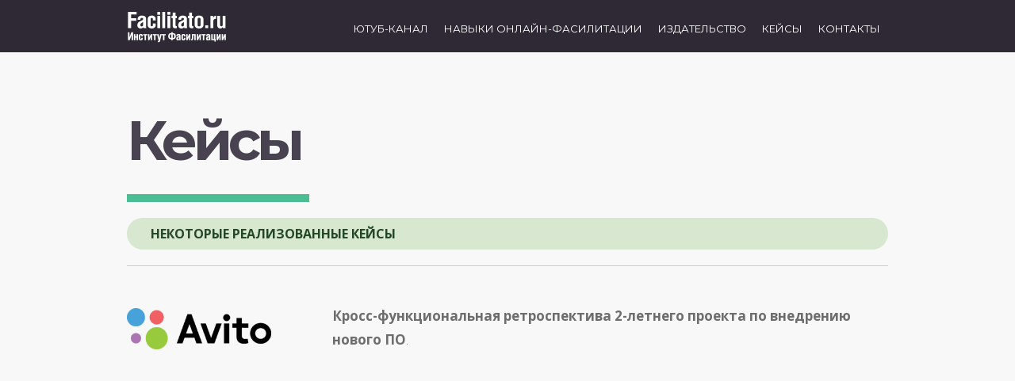

--- FILE ---
content_type: text/html; charset=UTF-8
request_url: https://facilitato.ru/real_cases/
body_size: 11400
content:
<!DOCTYPE html>
<html lang="en-US">
    <head>        
        <meta charset="UTF-8" />        
        <meta name="viewport" content="width=device-width, initial-scale=1, maximum-scale=1" />
        <title>Институт ФасилитацииКейсы - Институт Фасилитации | </title>
        <link rel="pingback" href="https://facilitato.ru/xmlrpc.php" />  		
                    <link rel="shortcut icon" href="https://facilitato.ru/wp-content/uploads/2014/12/1.png" />
        
        <script>
    window.dataLayer = window.dataLayer || [];
</script>

<!-- Google Tag Manager -->
<script>(function(w,d,s,l,i){w[l]=w[l]||[];w[l].push({'gtm.start':
            new Date().getTime(),event:'gtm.js'});var f=d.getElementsByTagName(s)[0],
        j=d.createElement(s),dl=l!='dataLayer'?'&l='+l:'';j.async=true;j.src=
        'https://www.googletagmanager.com/gtm.js?id='+i+dl;f.parentNode.insertBefore(j,f);
    })(window,document,'script','dataLayer','GTM-KPLS2PF');</script>
<!-- End Google Tag Manager -->        <script>
    app = {};
</script>
        <meta name='robots' content='index, follow, max-image-preview:large, max-snippet:-1, max-video-preview:-1' />

	<!-- This site is optimized with the Yoast SEO plugin v26.1.1 - https://yoast.com/wordpress/plugins/seo/ -->
	<link rel="canonical" href="https://facilitato.ru/real_cases/" />
	<meta property="og:locale" content="en_US" />
	<meta property="og:type" content="article" />
	<meta property="og:title" content="Кейсы - Институт Фасилитации" />
	<meta property="og:description" content="&nbsp; &nbsp;" />
	<meta property="og:url" content="https://facilitato.ru/real_cases/" />
	<meta property="og:site_name" content="Институт Фасилитации" />
	<meta property="article:modified_time" content="2025-03-07T18:17:56+00:00" />
	<meta property="og:image" content="https://facilitato.ru/wp-content/uploads/2016/07/logo-avito.png" />
	<meta property="og:image:width" content="1024" />
	<meta property="og:image:height" content="290" />
	<meta property="og:image:type" content="image/png" />
	<meta name="twitter:card" content="summary_large_image" />
	<script type="application/ld+json" class="yoast-schema-graph">{"@context":"https://schema.org","@graph":[{"@type":"WebPage","@id":"https://facilitato.ru/real_cases/","url":"https://facilitato.ru/real_cases/","name":"Кейсы - Институт Фасилитации","isPartOf":{"@id":"https://facilitato.ru/#website"},"primaryImageOfPage":{"@id":"https://facilitato.ru/real_cases/#primaryimage"},"image":{"@id":"https://facilitato.ru/real_cases/#primaryimage"},"thumbnailUrl":"https://facilitato.ru/wp-content/uploads/2016/07/logo-avito-300x85.png","datePublished":"2016-07-13T16:02:10+00:00","dateModified":"2025-03-07T18:17:56+00:00","breadcrumb":{"@id":"https://facilitato.ru/real_cases/#breadcrumb"},"inLanguage":"en-US","potentialAction":[{"@type":"ReadAction","target":["https://facilitato.ru/real_cases/"]}]},{"@type":"ImageObject","inLanguage":"en-US","@id":"https://facilitato.ru/real_cases/#primaryimage","url":"https://facilitato.ru/wp-content/uploads/2016/07/logo-avito.png","contentUrl":"https://facilitato.ru/wp-content/uploads/2016/07/logo-avito.png","width":1024,"height":290},{"@type":"BreadcrumbList","@id":"https://facilitato.ru/real_cases/#breadcrumb","itemListElement":[{"@type":"ListItem","position":1,"name":"Home","item":"https://facilitato.ru/"},{"@type":"ListItem","position":2,"name":"Кейсы"}]},{"@type":"WebSite","@id":"https://facilitato.ru/#website","url":"https://facilitato.ru/","name":"Институт Фасилитации","description":"","potentialAction":[{"@type":"SearchAction","target":{"@type":"EntryPoint","urlTemplate":"https://facilitato.ru/?s={search_term_string}"},"query-input":{"@type":"PropertyValueSpecification","valueRequired":true,"valueName":"search_term_string"}}],"inLanguage":"en-US"}]}</script>
	<!-- / Yoast SEO plugin. -->


<link rel='dns-prefetch' href='//fonts.googleapis.com' />
<link rel="alternate" title="oEmbed (JSON)" type="application/json+oembed" href="https://facilitato.ru/wp-json/oembed/1.0/embed?url=https%3A%2F%2Ffacilitato.ru%2Freal_cases%2F" />
<link rel="alternate" title="oEmbed (XML)" type="text/xml+oembed" href="https://facilitato.ru/wp-json/oembed/1.0/embed?url=https%3A%2F%2Ffacilitato.ru%2Freal_cases%2F&#038;format=xml" />
<style id='wp-img-auto-sizes-contain-inline-css' type='text/css'>
img:is([sizes=auto i],[sizes^="auto," i]){contain-intrinsic-size:3000px 1500px}
/*# sourceURL=wp-img-auto-sizes-contain-inline-css */
</style>
<link rel='stylesheet' id='mailchimpSF_main_css-css' href='https://facilitato.ru/?mcsf_action=main_css&#038;ver=6.9' type='text/css' media='all' />
<style id='wp-emoji-styles-inline-css' type='text/css'>

	img.wp-smiley, img.emoji {
		display: inline !important;
		border: none !important;
		box-shadow: none !important;
		height: 1em !important;
		width: 1em !important;
		margin: 0 0.07em !important;
		vertical-align: -0.1em !important;
		background: none !important;
		padding: 0 !important;
	}
/*# sourceURL=wp-emoji-styles-inline-css */
</style>
<link rel='stylesheet' id='wp-block-library-css' href='https://facilitato.ru/wp-includes/css/dist/block-library/style.min.css?ver=6.9' type='text/css' media='all' />
<style id='global-styles-inline-css' type='text/css'>
:root{--wp--preset--aspect-ratio--square: 1;--wp--preset--aspect-ratio--4-3: 4/3;--wp--preset--aspect-ratio--3-4: 3/4;--wp--preset--aspect-ratio--3-2: 3/2;--wp--preset--aspect-ratio--2-3: 2/3;--wp--preset--aspect-ratio--16-9: 16/9;--wp--preset--aspect-ratio--9-16: 9/16;--wp--preset--color--black: #000000;--wp--preset--color--cyan-bluish-gray: #abb8c3;--wp--preset--color--white: #ffffff;--wp--preset--color--pale-pink: #f78da7;--wp--preset--color--vivid-red: #cf2e2e;--wp--preset--color--luminous-vivid-orange: #ff6900;--wp--preset--color--luminous-vivid-amber: #fcb900;--wp--preset--color--light-green-cyan: #7bdcb5;--wp--preset--color--vivid-green-cyan: #00d084;--wp--preset--color--pale-cyan-blue: #8ed1fc;--wp--preset--color--vivid-cyan-blue: #0693e3;--wp--preset--color--vivid-purple: #9b51e0;--wp--preset--gradient--vivid-cyan-blue-to-vivid-purple: linear-gradient(135deg,rgb(6,147,227) 0%,rgb(155,81,224) 100%);--wp--preset--gradient--light-green-cyan-to-vivid-green-cyan: linear-gradient(135deg,rgb(122,220,180) 0%,rgb(0,208,130) 100%);--wp--preset--gradient--luminous-vivid-amber-to-luminous-vivid-orange: linear-gradient(135deg,rgb(252,185,0) 0%,rgb(255,105,0) 100%);--wp--preset--gradient--luminous-vivid-orange-to-vivid-red: linear-gradient(135deg,rgb(255,105,0) 0%,rgb(207,46,46) 100%);--wp--preset--gradient--very-light-gray-to-cyan-bluish-gray: linear-gradient(135deg,rgb(238,238,238) 0%,rgb(169,184,195) 100%);--wp--preset--gradient--cool-to-warm-spectrum: linear-gradient(135deg,rgb(74,234,220) 0%,rgb(151,120,209) 20%,rgb(207,42,186) 40%,rgb(238,44,130) 60%,rgb(251,105,98) 80%,rgb(254,248,76) 100%);--wp--preset--gradient--blush-light-purple: linear-gradient(135deg,rgb(255,206,236) 0%,rgb(152,150,240) 100%);--wp--preset--gradient--blush-bordeaux: linear-gradient(135deg,rgb(254,205,165) 0%,rgb(254,45,45) 50%,rgb(107,0,62) 100%);--wp--preset--gradient--luminous-dusk: linear-gradient(135deg,rgb(255,203,112) 0%,rgb(199,81,192) 50%,rgb(65,88,208) 100%);--wp--preset--gradient--pale-ocean: linear-gradient(135deg,rgb(255,245,203) 0%,rgb(182,227,212) 50%,rgb(51,167,181) 100%);--wp--preset--gradient--electric-grass: linear-gradient(135deg,rgb(202,248,128) 0%,rgb(113,206,126) 100%);--wp--preset--gradient--midnight: linear-gradient(135deg,rgb(2,3,129) 0%,rgb(40,116,252) 100%);--wp--preset--font-size--small: 13px;--wp--preset--font-size--medium: 20px;--wp--preset--font-size--large: 36px;--wp--preset--font-size--x-large: 42px;--wp--preset--spacing--20: 0.44rem;--wp--preset--spacing--30: 0.67rem;--wp--preset--spacing--40: 1rem;--wp--preset--spacing--50: 1.5rem;--wp--preset--spacing--60: 2.25rem;--wp--preset--spacing--70: 3.38rem;--wp--preset--spacing--80: 5.06rem;--wp--preset--shadow--natural: 6px 6px 9px rgba(0, 0, 0, 0.2);--wp--preset--shadow--deep: 12px 12px 50px rgba(0, 0, 0, 0.4);--wp--preset--shadow--sharp: 6px 6px 0px rgba(0, 0, 0, 0.2);--wp--preset--shadow--outlined: 6px 6px 0px -3px rgb(255, 255, 255), 6px 6px rgb(0, 0, 0);--wp--preset--shadow--crisp: 6px 6px 0px rgb(0, 0, 0);}:where(.is-layout-flex){gap: 0.5em;}:where(.is-layout-grid){gap: 0.5em;}body .is-layout-flex{display: flex;}.is-layout-flex{flex-wrap: wrap;align-items: center;}.is-layout-flex > :is(*, div){margin: 0;}body .is-layout-grid{display: grid;}.is-layout-grid > :is(*, div){margin: 0;}:where(.wp-block-columns.is-layout-flex){gap: 2em;}:where(.wp-block-columns.is-layout-grid){gap: 2em;}:where(.wp-block-post-template.is-layout-flex){gap: 1.25em;}:where(.wp-block-post-template.is-layout-grid){gap: 1.25em;}.has-black-color{color: var(--wp--preset--color--black) !important;}.has-cyan-bluish-gray-color{color: var(--wp--preset--color--cyan-bluish-gray) !important;}.has-white-color{color: var(--wp--preset--color--white) !important;}.has-pale-pink-color{color: var(--wp--preset--color--pale-pink) !important;}.has-vivid-red-color{color: var(--wp--preset--color--vivid-red) !important;}.has-luminous-vivid-orange-color{color: var(--wp--preset--color--luminous-vivid-orange) !important;}.has-luminous-vivid-amber-color{color: var(--wp--preset--color--luminous-vivid-amber) !important;}.has-light-green-cyan-color{color: var(--wp--preset--color--light-green-cyan) !important;}.has-vivid-green-cyan-color{color: var(--wp--preset--color--vivid-green-cyan) !important;}.has-pale-cyan-blue-color{color: var(--wp--preset--color--pale-cyan-blue) !important;}.has-vivid-cyan-blue-color{color: var(--wp--preset--color--vivid-cyan-blue) !important;}.has-vivid-purple-color{color: var(--wp--preset--color--vivid-purple) !important;}.has-black-background-color{background-color: var(--wp--preset--color--black) !important;}.has-cyan-bluish-gray-background-color{background-color: var(--wp--preset--color--cyan-bluish-gray) !important;}.has-white-background-color{background-color: var(--wp--preset--color--white) !important;}.has-pale-pink-background-color{background-color: var(--wp--preset--color--pale-pink) !important;}.has-vivid-red-background-color{background-color: var(--wp--preset--color--vivid-red) !important;}.has-luminous-vivid-orange-background-color{background-color: var(--wp--preset--color--luminous-vivid-orange) !important;}.has-luminous-vivid-amber-background-color{background-color: var(--wp--preset--color--luminous-vivid-amber) !important;}.has-light-green-cyan-background-color{background-color: var(--wp--preset--color--light-green-cyan) !important;}.has-vivid-green-cyan-background-color{background-color: var(--wp--preset--color--vivid-green-cyan) !important;}.has-pale-cyan-blue-background-color{background-color: var(--wp--preset--color--pale-cyan-blue) !important;}.has-vivid-cyan-blue-background-color{background-color: var(--wp--preset--color--vivid-cyan-blue) !important;}.has-vivid-purple-background-color{background-color: var(--wp--preset--color--vivid-purple) !important;}.has-black-border-color{border-color: var(--wp--preset--color--black) !important;}.has-cyan-bluish-gray-border-color{border-color: var(--wp--preset--color--cyan-bluish-gray) !important;}.has-white-border-color{border-color: var(--wp--preset--color--white) !important;}.has-pale-pink-border-color{border-color: var(--wp--preset--color--pale-pink) !important;}.has-vivid-red-border-color{border-color: var(--wp--preset--color--vivid-red) !important;}.has-luminous-vivid-orange-border-color{border-color: var(--wp--preset--color--luminous-vivid-orange) !important;}.has-luminous-vivid-amber-border-color{border-color: var(--wp--preset--color--luminous-vivid-amber) !important;}.has-light-green-cyan-border-color{border-color: var(--wp--preset--color--light-green-cyan) !important;}.has-vivid-green-cyan-border-color{border-color: var(--wp--preset--color--vivid-green-cyan) !important;}.has-pale-cyan-blue-border-color{border-color: var(--wp--preset--color--pale-cyan-blue) !important;}.has-vivid-cyan-blue-border-color{border-color: var(--wp--preset--color--vivid-cyan-blue) !important;}.has-vivid-purple-border-color{border-color: var(--wp--preset--color--vivid-purple) !important;}.has-vivid-cyan-blue-to-vivid-purple-gradient-background{background: var(--wp--preset--gradient--vivid-cyan-blue-to-vivid-purple) !important;}.has-light-green-cyan-to-vivid-green-cyan-gradient-background{background: var(--wp--preset--gradient--light-green-cyan-to-vivid-green-cyan) !important;}.has-luminous-vivid-amber-to-luminous-vivid-orange-gradient-background{background: var(--wp--preset--gradient--luminous-vivid-amber-to-luminous-vivid-orange) !important;}.has-luminous-vivid-orange-to-vivid-red-gradient-background{background: var(--wp--preset--gradient--luminous-vivid-orange-to-vivid-red) !important;}.has-very-light-gray-to-cyan-bluish-gray-gradient-background{background: var(--wp--preset--gradient--very-light-gray-to-cyan-bluish-gray) !important;}.has-cool-to-warm-spectrum-gradient-background{background: var(--wp--preset--gradient--cool-to-warm-spectrum) !important;}.has-blush-light-purple-gradient-background{background: var(--wp--preset--gradient--blush-light-purple) !important;}.has-blush-bordeaux-gradient-background{background: var(--wp--preset--gradient--blush-bordeaux) !important;}.has-luminous-dusk-gradient-background{background: var(--wp--preset--gradient--luminous-dusk) !important;}.has-pale-ocean-gradient-background{background: var(--wp--preset--gradient--pale-ocean) !important;}.has-electric-grass-gradient-background{background: var(--wp--preset--gradient--electric-grass) !important;}.has-midnight-gradient-background{background: var(--wp--preset--gradient--midnight) !important;}.has-small-font-size{font-size: var(--wp--preset--font-size--small) !important;}.has-medium-font-size{font-size: var(--wp--preset--font-size--medium) !important;}.has-large-font-size{font-size: var(--wp--preset--font-size--large) !important;}.has-x-large-font-size{font-size: var(--wp--preset--font-size--x-large) !important;}
/*# sourceURL=global-styles-inline-css */
</style>

<style id='classic-theme-styles-inline-css' type='text/css'>
/*! This file is auto-generated */
.wp-block-button__link{color:#fff;background-color:#32373c;border-radius:9999px;box-shadow:none;text-decoration:none;padding:calc(.667em + 2px) calc(1.333em + 2px);font-size:1.125em}.wp-block-file__button{background:#32373c;color:#fff;text-decoration:none}
/*# sourceURL=/wp-includes/css/classic-themes.min.css */
</style>
<link rel='stylesheet' id='woocommerce-layout-css' href='https://facilitato.ru/wp-content/plugins/woocommerce/assets/css/woocommerce-layout.css?ver=3.3.6' type='text/css' media='all' />
<link rel='stylesheet' id='woocommerce-smallscreen-css' href='https://facilitato.ru/wp-content/plugins/woocommerce/assets/css/woocommerce-smallscreen.css?ver=3.3.6' type='text/css' media='only screen and (max-width: 768px)' />
<link rel='stylesheet' id='woocommerce-general-css' href='https://facilitato.ru/wp-content/plugins/woocommerce/assets/css/woocommerce.css?ver=3.3.6' type='text/css' media='all' />
<link rel='stylesheet' id='google_fonts_style-css' href='https://fonts.googleapis.com/css?family=Open+Sans%3A300%2C400%2C600%2C700%2C800%7CMontserrat%3A400%2C700&#038;ver=6.9' type='text/css' media='all' />
<link rel='stylesheet' id='clear_style-css' href='https://facilitato.ru/wp-content/themes/sensa-wp/css/clear.css?ver=6.9' type='text/css' media='all' />
<link rel='stylesheet' id='carouFredSel_style-css' href='https://facilitato.ru/wp-content/themes/sensa-wp/css/carouFredSel.css?ver=6.9' type='text/css' media='all' />
<link rel='stylesheet' id='supersized_style-css' href='https://facilitato.ru/wp-content/themes/sensa-wp/css/supersized.css?ver=6.9' type='text/css' media='all' />
<link rel='stylesheet' id='common_style-css' href='https://facilitato.ru/wp-content/themes/sensa-wp/css/common.css?ver=6.9' type='text/css' media='all' />
<link rel='stylesheet' id='columns_style-css' href='https://facilitato.ru/wp-content/themes/sensa-wp/css/columns.css?ver=6.9' type='text/css' media='all' />
<link rel='stylesheet' id='prettyPhoto_style-css' href='https://facilitato.ru/wp-content/themes/sensa-wp/css/prettyPhoto.css?ver=6.9' type='text/css' media='all' />
<link rel='stylesheet' id='accordion-tabs_style-css' href='https://facilitato.ru/wp-content/themes/sensa-wp/css/accordion-tabs.css?ver=6.9' type='text/css' media='all' />
<link rel='stylesheet' id='standard_wp_style-css' href='https://facilitato.ru/wp-content/themes/sensa-wp/css/wp.css?ver=6.9' type='text/css' media='all' />
<link rel='stylesheet' id='isotope_style-css' href='https://facilitato.ru/wp-content/themes/sensa-wp/css/isotope.css?ver=6.9' type='text/css' media='all' />
<link rel='stylesheet' id='main_theme_style-css' href='https://facilitato.ru/wp-content/themes/sensa-wp/style.css?ver=6.9' type='text/css' media='all' />
<link rel='stylesheet' id='responsive_style-css' href='https://facilitato.ru/wp-content/themes/sensa-wp/css/responsive.css?ver=6.9' type='text/css' media='all' />
<link rel='stylesheet' id='tablepress-default-css' href='https://facilitato.ru/wp-content/plugins/tablepress/css/default.min.css?ver=1.12' type='text/css' media='all' />
<link rel='stylesheet' id='child-style-css' href='https://facilitato.ru/wp-content/themes/sensa-wp-child/style.css?ver=6.9' type='text/css' media='all' />
<link rel='stylesheet' id='child-style-ext-css' href='https://facilitato.ru/wp-content/themes/sensa-wp-child/css/style.css?ver=1564407379' type='text/css' media='all' />
<script type="text/javascript" src="https://facilitato.ru/wp-includes/js/jquery/jquery.min.js?ver=3.7.1" id="jquery-core-js"></script>
<script type="text/javascript" src="https://facilitato.ru/wp-includes/js/jquery/jquery-migrate.min.js?ver=3.4.1" id="jquery-migrate-js"></script>
<script type="text/javascript" id="wc-add-to-cart-js-extra">
/* <![CDATA[ */
var wc_add_to_cart_params = {"ajax_url":"/wp-admin/admin-ajax.php","wc_ajax_url":"/?wc-ajax=%%endpoint%%","i18n_view_cart":"View cart","cart_url":"https://facilitato.ru/%d0%ba%d0%be%d1%80%d0%b7%d0%b8%d0%bd%d0%b0/","is_cart":"","cart_redirect_after_add":"no"};
//# sourceURL=wc-add-to-cart-js-extra
/* ]]> */
</script>
<script type="text/javascript" src="https://facilitato.ru/wp-content/plugins/woocommerce/assets/js/frontend/add-to-cart.min.js?ver=3.3.6" id="wc-add-to-cart-js"></script>
<script type="text/javascript" src="https://facilitato.ru/wp-content/plugins/js_composer/assets/js/vendors/woocommerce-add-to-cart.js?ver=6.4.2" id="vc_woocommerce-add-to-cart-js-js"></script>
<link rel="https://api.w.org/" href="https://facilitato.ru/wp-json/" /><link rel="alternate" title="JSON" type="application/json" href="https://facilitato.ru/wp-json/wp/v2/pages/1401" /><link rel="EditURI" type="application/rsd+xml" title="RSD" href="https://facilitato.ru/xmlrpc.php?rsd" />
<meta name="generator" content="WordPress 6.9" />
<meta name="generator" content="WooCommerce 3.3.6" />
<link rel='shortlink' href='https://facilitato.ru/?p=1401' />
<style type="text/css">div.main-menu .menu-holder a { color:#ffffff; }div.main-menu .menu-holder li.active a, div.main-menu .menu-holder li a:hover { border-color:#ffffff; }.sticky-wrapper.is-sticky .main-menu, .single-post .main-menu, .page.page-template-default .main-menu, .page.page-template-blog-php .main-menu, .home.blog .main-menu, .error404 .main-menu, .archive .main-menu, .small-menu-background { background-color:#2e2935; }.footer { background-color:#352F3D; }.footer-copyright { background-color:#2E2935; }.footer-copyright { color:#d9d9d9; }</style>	<noscript><style>.woocommerce-product-gallery{ opacity: 1 !important; }</style></noscript>
	<meta name="generator" content="Powered by WPBakery Page Builder - drag and drop page builder for WordPress."/>
<noscript><style> .wpb_animate_when_almost_visible { opacity: 1; }</style></noscript>
        <!--[if lt IE 9]>
            <script src="http://html5shiv.googlecode.com/svn/trunk/html5.js"></script>
        <![endif]-->

    </head>
    <body class="wp-singular page-template-default page page-id-1401 wp-theme-sensa-wp wp-child-theme-sensa-wp-child wpb-js-composer js-comp-ver-6.4.2 vc_responsive">
        <!-- Google Tag Manager (noscript) -->
<noscript><iframe src="https://www.googletagmanager.com/ns.html?id=GTM-KPLS2PF"
                  height="0" width="0" style="display:none;visibility:hidden"></iframe></noscript>
<!-- End Google Tag Manager (noscript) -->                <table class="doc-loader">
            <tr>
                <td>
                    <img src="https://facilitato.ru/wp-content/themes/sensa-wp/images/ajax-document-loader.gif" alt="Loading..." />
                </td>
            </tr>
        </table>                 <!--Navigation Menu-->
		<div id="main-menu" class="main-menu">		
            <div class="center-relative menu-holder">
			                   
                   <div class="menu-logo left"><a class="logo-link" href="http://www.facilitato.ru"><img src="https://facilitato.ru/wp-content/uploads/2014/08/logo-IFF_126_40w2.png" alt=""/></a></div>
							     
                <ul id="menu-custom_menu" class="main-menu montserrat-font"><li><a href="https://www.youtube.com/lazarevbiz">Ютуб-канал</a></li><li><a href="https://facilitato.ru/tf1">Навыки онлайн-фасилитации</a></li><li><a href="https://facilitato.ru/books/">Издательство</a></li><li><a href="https://facilitato.ru/real_cases/">Кейсы</a></li><li><a href="https://facilitato.ru/contacts/">Контакты</a></li></ul>				<div class="clear"></div>
            </div>		
        </div>	        <div id="np-1401" class="section post-1401 page type-page status-publish hentry" style="background-color:#F8F8F8 " >
	<div class="block content-960 center-relative"> <h1 class="section-title montserrat-font" style="color:#484251">Кейсы</h1>
		<div class="title-separator" style="border-color:#4abd92"></div> <div class="alert done "><b>НЕКОТОРЫЕ РЕАЛИЗОВАННЫЕ КЕЙСЫ</b></div>
<div class="one ">
                    </p>
<hr />
<p>
                    </div><div class="clear"></div>
<div class="one_fourth "></p>
<p><img decoding="async" class="alignnone size-medium wp-image-1442" src="https://facilitato.ru/wp-content/uploads/2016/07/logo-avito-300x85.png" alt="logo-avito" width="300" height="85" srcset="https://facilitato.ru/wp-content/uploads/2016/07/logo-avito-300x85.png 300w, https://facilitato.ru/wp-content/uploads/2016/07/logo-avito-600x170.png 600w, https://facilitato.ru/wp-content/uploads/2016/07/logo-avito-768x218.png 768w, https://facilitato.ru/wp-content/uploads/2016/07/logo-avito.png 1024w" sizes="(max-width: 300px) 100vw, 300px" /></div>
<div class="three_fourth last "></p>
<p><strong>Кросс-функциональная ретроспектива 2-летнего проекта по внедрению нового ПО</strong>.</p>
<p><iframe src="https://www.youtube.com/embed/ciafx0Ug32k?rel=0&amp;controls=0" width="560" height="315" frameborder="0" allowfullscreen="allowfullscreen"></iframe></p>
<p></div><div class="clear"></div>
<p>&nbsp;</p>
<hr />
<div class="one_fourth "></p>
<p><a href="https://facilitato.ru/wp-content/uploads/2016/07/logo-alfa-bank.png"><img decoding="async" class="alignnone size-medium wp-image-1452" src="https://facilitato.ru/wp-content/uploads/2016/07/logo-alfa-bank-300x90.png" alt="logo-alfa-bank" width="300" height="90" srcset="https://facilitato.ru/wp-content/uploads/2016/07/logo-alfa-bank-300x90.png 300w, https://facilitato.ru/wp-content/uploads/2016/07/logo-alfa-bank-600x180.png 600w, https://facilitato.ru/wp-content/uploads/2016/07/logo-alfa-bank-768x230.png 768w, https://facilitato.ru/wp-content/uploads/2016/07/logo-alfa-bank.png 1024w" sizes="(max-width: 300px) 100vw, 300px" /></a></div>
<div class="three_fourth last "></p>
<p><strong>Кросс-функциональная ретроспектива 4-летнего проекта по смене платформы для кредитных продуктов банка.</strong></p>
<p><a href="https://facilitato.ru/wp-content/uploads/2017/02/alfa-print.pdf"><img loading="lazy" decoding="async" class="size-full wp-image-1607 alignleft" src="https://facilitato.ru/wp-content/uploads/2016/08/ico-pdf.gif" alt="ico-pdf" width="22" height="22" />Скачать описание кейса</a></div><div class="clear"></div>
<hr />
<div class="one_fourth "><a href="https://facilitato.ru/wp-content/uploads/2016/07/Tele2_Логотип.png"><img loading="lazy" decoding="async" class="alignnone size-medium wp-image-1454" src="https://facilitato.ru/wp-content/uploads/2016/07/Tele2_Логотип-300x210.png" alt="Tele2_Логотип" width="300" height="210" srcset="https://facilitato.ru/wp-content/uploads/2016/07/Tele2_Логотип-300x210.png 300w, https://facilitato.ru/wp-content/uploads/2016/07/Tele2_Логотип.png 450w" sizes="auto, (max-width: 300px) 100vw, 300px" /></a></div>
<div class="three_fourth last "></p>
<p><strong>Ретроспектива годового проекта по разработке ПО.</strong></div><div class="clear"></div>
<hr />
<div class="one_fourth "><a href="https://facilitato.ru/wp-content/uploads/2016/07/qiwi-logo2.png"><img loading="lazy" decoding="async" class="alignnone size-medium wp-image-1453" src="https://facilitato.ru/wp-content/uploads/2016/07/qiwi-logo2-300x240.png" alt="qiwi-logo2" width="300" height="240" srcset="https://facilitato.ru/wp-content/uploads/2016/07/qiwi-logo2-300x240.png 300w, https://facilitato.ru/wp-content/uploads/2016/07/qiwi-logo2.png 320w" sizes="auto, (max-width: 300px) 100vw, 300px" /></a></div>
<div class="three_fourth last "><strong>Кросс-функциональная р</strong><strong>етроспектива годового проекта по внедрению идентификации пользователей.<br />
</strong></p>
<p><a href="https://facilitato.ru/wp-content/uploads/2016/08/ico-pdf.gif"><img loading="lazy" decoding="async" class="size-full wp-image-1607 alignleft" src="https://facilitato.ru/wp-content/uploads/2016/08/ico-pdf.gif" alt="ico-pdf" width="22" height="22" /></a><a href="https://facilitato.ru/wp-content/uploads/2016/08/Планета-Киви-№18_стр26-27.pdf">Скачать описание кейса</a></p>
<p></div><div class="clear"></div>
<hr />
<p>&nbsp;</p>
</div><div class="clear"></div></div>    
			
            	
		
 
 
 <div class="popUpCont" id="popupSps">
    <div class="popUp popUp-sps" style = "top: 0px;">
        <div class="popUp-close"><img src = "/wp-content/themes/sensa-wp/images/closeim.png" /></div>
        <h2 class="major">Спасибо!</h2>
        <div class="subtitle" style = "font-size: 23px;">Мы получили вашу заявку и свяжемся в течение <br>рабочего дня.</div>
        <img class="fg" src="" alt="">
    </div>
</div>

<div class="popUpCont" id="popupLow">
    <div class="popUp popUp-low">
        <div class="popUp-close"><img src = "/wp-content/themes/sensa-wp/images/closeim.png" /></div>
        <h2>Положение о конфиденциальности</h2>
        Данное положение о конфиденциальности информирует Вас о том, какие персональные данные ИП Лазарев Д.Р. собирает в рамках предлагаемых услуг, а также как эти данные обрабатываются и используются. Мы заботимся о защите Ваших личных данных! Ваши данные защищены от несанкционированного доступа и утечки различными способами: электронными, техническими, физическими, договорными и административными. Компанией ИП Лазарев Д.Р. предприняты необходимые технические и организационные меры, которые гарантируют соблюдение предписаний по защите данных как внутри компании, так и со стороны внешних поставщиков услуг. ИП Лазарев Д.Р. собирает персональные данные:<br>
        — которые Вы указываете при регистрации на интернет-страницах;<br>
        — которые Вы указываете в обращениях в службу поддержки;<br>
        — которые Вы указываете при использовании платных служб и услуг, за которые выставляются счета;<br>
        — которые Вы по своему желанию указываете для участия в рекламных акциях и опросах, а также для получения новостных рассылок.<br>
        Также ИП Лазарев Д.Р. собирает данные, связанные с пользованием, если они необходимы для оказания услуги или выставления счёта за неё. К таким данным относятся информация об оказанных услугах и выставленных за них счетах. В рамках использования своих интернет-страниц ИП Лазарев Д.Р. собирает следующие неперсональные данные:<br>
        — IP-адреса с указаниями времени;<br>
        — временные файлы, локальные флеш-данные;<br>
        — статистическая информация, например, тип браузера, операционная система, URL, с которого Вы были перенаправлены на нашу страницу, дата, время, посещённые страницы, продолжительность посещения, частота посещения. Собранные данные обрабатываются анонимно и используются исключительно в статистических целях.
        IP-адреса и относящаяся к ним интернет-информация хранится нами максимум в течение 6 месяцев в соответствии с установленной законом обязанностью хранения данных. Помимо этого, хранение может требоваться из соображений безопасности данных и для гарантии стабильности и эксплуатационной надёжности нашей системы. В отдельных случаях 1CLICK.RU может обратиться также к Вашему IP-адресу и соответствующим интернет-данным, чтобы установить и прекратить неправомерное использование нескольких аккаунтов в преступных целях. Ваши персональные данные мы используем:<br>
        — для оказания услуг и выставления счетов за них; в псевдонимизированной и/или анонимизированной форме с целью удовлетворения потребительских запросов и оптимизации продуктов; — для исполнения законодательных обязательств, прежде всего, обязательств по хранению.
        Кроме того, мы используем данные для коммуникации с Вами. К таковой относится, прежде всего, оказание помощи и поддержки, а также предоставление информации, касающейся Вашего заказа. При наличии согласия с Вашей стороны мы регулярно информируем Вас о новостях, акциях и событиях, например, по электронной почте, телефону или SMS. Ваши данные хранятся строго конфиденциально и не передаются третьим сторонам, за исключением тех случаев, когда Вы дали нам своё явное согласие на передачу Ваших данных третьим сторонам. Однако в исключительных случаях ИП Лазарев Д.Р. обязан передавать Ваши данные следственным органам в соответствии с требованиями закона. При этом передача данных происходит исключительно в определённых законодательством рамках. Данный сайт использует аналитическую веб-службу Google Analytics, предлагаемую Google Inc. («Google»). Google Analytics использует так называемые «Cookies», т.е. текстовые файлы, хранящиеся на Вашем компьютере и позволяющие анализировать Ваше поведение на сайте. Информация о Вашем поведении на сайте, полученная с помощью файлов Cookies, как правило, передаётся на сервер Google в США и хранится там. Если на данном сайте активирована анонимизация IP-адресов, Google предварительно удаляет окончание Вашего IP-адреса на территории стран Европейского Союза или других государств-участников соглашения о Европейской экономической зоне. Только в исключительных случаях полный IP-адрес передаётся на один из серверов Google в США и сокращается там. По заказу провайдера данного сайта Google будет использовать данную информацию, чтобы анализировать Ваше поведение на сайте, составлять отчёты об активности на сайте и чтобы оказывать провайдеру сайта другие услуги, связанные с использованием сайта и интернета. Связь между IP-адресом, переданным посредством Goolge Analytics, и другими данными Google не отслеживается. Вы можете воспрепятствовать хранению Cookies с помощью соответствующих настроек в своём браузере. Учтите, однако, что в этом случае Вы, возможно, не сможете пользоваться всеми функциями данного сайта в полной мере. Кроме того, Вы можете помешать Google собирать с помощью Cookies и обрабатывать данные о Вашем поведении на сайте (включая Ваш IP-адрес), если Вы скачаете и установите плагин для браузера по нижеследующей ссылке: http://tools.google.com/dlpage/gaoptout?hl=ru.
    </div>
</div>

<div id="overlay">123</div>	

            <!--Footer-->

<div class="footer clear center-text">			
<div class="scroll-top-holder relative block content-960 center-relative">
<div class="scroll-top absolute"></div>
</div>		
<div class="footer-content center-text block content-960 center-relative">
        <img src="https://facilitato.ru/wp-content/uploads/2014/08/logo-IFF_126_40w1.png" alt=""></div>
<div class="footer-copyright center-text">        
</div>
</div>

 
	<script type="speculationrules">
{"prefetch":[{"source":"document","where":{"and":[{"href_matches":"/*"},{"not":{"href_matches":["/wp-*.php","/wp-admin/*","/wp-content/uploads/*","/wp-content/*","/wp-content/plugins/*","/wp-content/themes/sensa-wp-child/*","/wp-content/themes/sensa-wp/*","/*\\?(.+)"]}},{"not":{"selector_matches":"a[rel~=\"nofollow\"]"}},{"not":{"selector_matches":".no-prefetch, .no-prefetch a"}}]},"eagerness":"conservative"}]}
</script>
<script type="text/javascript" src="https://facilitato.ru/wp-content/plugins/woocommerce/assets/js/jquery-blockui/jquery.blockUI.min.js?ver=2.70" id="jquery-blockui-js"></script>
<script type="text/javascript" src="https://facilitato.ru/wp-content/plugins/woocommerce/assets/js/js-cookie/js.cookie.min.js?ver=2.1.4" id="js-cookie-js"></script>
<script type="text/javascript" id="woocommerce-js-extra">
/* <![CDATA[ */
var woocommerce_params = {"ajax_url":"/wp-admin/admin-ajax.php","wc_ajax_url":"/?wc-ajax=%%endpoint%%"};
//# sourceURL=woocommerce-js-extra
/* ]]> */
</script>
<script type="text/javascript" src="https://facilitato.ru/wp-content/plugins/woocommerce/assets/js/frontend/woocommerce.min.js?ver=3.3.6" id="woocommerce-js"></script>
<script type="text/javascript" id="wc-cart-fragments-js-extra">
/* <![CDATA[ */
var wc_cart_fragments_params = {"ajax_url":"/wp-admin/admin-ajax.php","wc_ajax_url":"/?wc-ajax=%%endpoint%%","cart_hash_key":"wc_cart_hash_cd94dae1666341a6c80c6f3ae4032b67","fragment_name":"wc_fragments_cd94dae1666341a6c80c6f3ae4032b67"};
//# sourceURL=wc-cart-fragments-js-extra
/* ]]> */
</script>
<script type="text/javascript" src="https://facilitato.ru/wp-content/plugins/woocommerce/assets/js/frontend/cart-fragments.min.js?ver=3.3.6" id="wc-cart-fragments-js"></script>
<script type="text/javascript" id="like_post-js-extra">
/* <![CDATA[ */
var ajax_var = {"url":"https://facilitato.ru/wp-admin/admin-ajax.php","nonce":"166a0ee84b","posts_per_page":"10","total":"2","num_pages":"1","base_url":"https://facilitato.ru/wp-content/themes/sensa-wp"};
//# sourceURL=like_post-js-extra
/* ]]> */
</script>
<script type="text/javascript" src="https://facilitato.ru/wp-content/themes/sensa-wp/js/post-like.js?ver=6.9" id="like_post-js"></script>
<script type="text/javascript" src="https://facilitato.ru/wp-content/themes/sensa-wp/js/jquery.isotope.min.js?ver=6.9" id="jquery.isotope.min-js"></script>
<script type="text/javascript" src="https://facilitato.ru/wp-content/themes/sensa-wp/js/accordion-tabs.min.js?ver=6.9" id="accordion-tabs.min-js"></script>
<script type="text/javascript" src="https://facilitato.ru/wp-content/themes/sensa-wp/js/portfolio.js?ver=6.9" id="portfolio-js"></script>
<script type="text/javascript" src="https://facilitato.ru/wp-content/themes/sensa-wp/js/supersized.3.2.7.js?ver=6.9" id="supersized.3.2.7-js"></script>
<script type="text/javascript" src="https://facilitato.ru/wp-content/themes/sensa-wp/js/jquery.sticky.js?ver=6.9" id="jquery.sticky-js"></script>
<script type="text/javascript" src="https://facilitato.ru/wp-content/themes/sensa-wp/js/jquery.dryMenu.js?ver=6.9" id="jquery.dryMenu-js"></script>
<script type="text/javascript" src="https://facilitato.ru/wp-content/themes/sensa-wp/js/jquery.myHint.js?ver=6.9" id="jquery.myHint-js"></script>
<script type="text/javascript" src="https://facilitato.ru/wp-content/themes/sensa-wp/js/small-menu.js?ver=6.9" id="small-menu-js"></script>
<script type="text/javascript" src="https://facilitato.ru/wp-content/themes/sensa-wp/js/jquery.carouFredSel-6.2.1-packed.js?ver=6.9" id="jquery.carouFredSel-6.2.1-packed-js"></script>
<script type="text/javascript" src="https://facilitato.ru/wp-content/themes/sensa-wp/js/jquery.mousewheel.min.js?ver=6.9" id="jquery.mousewheel.min-js"></script>
<script type="text/javascript" src="https://facilitato.ru/wp-content/themes/sensa-wp/js/jquery.touchSwipe.min.js?ver=6.9" id="jquery.touchSwipe.min-js"></script>
<script type="text/javascript" src="https://facilitato.ru/wp-content/themes/sensa-wp/js/jquery.easing.1.3.js?ver=6.9" id="jquery.easing.1.3-js"></script>
<script type="text/javascript" src="https://facilitato.ru/wp-content/themes/sensa-wp/js/jquery.prettyPhoto.js?ver=6.9" id="jquery.prettyPhoto-js"></script>
<script type="text/javascript" src="https://facilitato.ru/wp-content/themes/sensa-wp/js/main.js?ver=6.9" id="main-js"></script>
<script type="text/javascript" src="https://facilitato.ru/wp-includes/js/comment-reply.min.js?ver=6.9" id="comment-reply-js" async="async" data-wp-strategy="async" fetchpriority="low"></script>
<script id="wp-emoji-settings" type="application/json">
{"baseUrl":"https://s.w.org/images/core/emoji/17.0.2/72x72/","ext":".png","svgUrl":"https://s.w.org/images/core/emoji/17.0.2/svg/","svgExt":".svg","source":{"concatemoji":"https://facilitato.ru/wp-includes/js/wp-emoji-release.min.js?ver=6.9"}}
</script>
<script type="module">
/* <![CDATA[ */
/*! This file is auto-generated */
const a=JSON.parse(document.getElementById("wp-emoji-settings").textContent),o=(window._wpemojiSettings=a,"wpEmojiSettingsSupports"),s=["flag","emoji"];function i(e){try{var t={supportTests:e,timestamp:(new Date).valueOf()};sessionStorage.setItem(o,JSON.stringify(t))}catch(e){}}function c(e,t,n){e.clearRect(0,0,e.canvas.width,e.canvas.height),e.fillText(t,0,0);t=new Uint32Array(e.getImageData(0,0,e.canvas.width,e.canvas.height).data);e.clearRect(0,0,e.canvas.width,e.canvas.height),e.fillText(n,0,0);const a=new Uint32Array(e.getImageData(0,0,e.canvas.width,e.canvas.height).data);return t.every((e,t)=>e===a[t])}function p(e,t){e.clearRect(0,0,e.canvas.width,e.canvas.height),e.fillText(t,0,0);var n=e.getImageData(16,16,1,1);for(let e=0;e<n.data.length;e++)if(0!==n.data[e])return!1;return!0}function u(e,t,n,a){switch(t){case"flag":return n(e,"\ud83c\udff3\ufe0f\u200d\u26a7\ufe0f","\ud83c\udff3\ufe0f\u200b\u26a7\ufe0f")?!1:!n(e,"\ud83c\udde8\ud83c\uddf6","\ud83c\udde8\u200b\ud83c\uddf6")&&!n(e,"\ud83c\udff4\udb40\udc67\udb40\udc62\udb40\udc65\udb40\udc6e\udb40\udc67\udb40\udc7f","\ud83c\udff4\u200b\udb40\udc67\u200b\udb40\udc62\u200b\udb40\udc65\u200b\udb40\udc6e\u200b\udb40\udc67\u200b\udb40\udc7f");case"emoji":return!a(e,"\ud83e\u1fac8")}return!1}function f(e,t,n,a){let r;const o=(r="undefined"!=typeof WorkerGlobalScope&&self instanceof WorkerGlobalScope?new OffscreenCanvas(300,150):document.createElement("canvas")).getContext("2d",{willReadFrequently:!0}),s=(o.textBaseline="top",o.font="600 32px Arial",{});return e.forEach(e=>{s[e]=t(o,e,n,a)}),s}function r(e){var t=document.createElement("script");t.src=e,t.defer=!0,document.head.appendChild(t)}a.supports={everything:!0,everythingExceptFlag:!0},new Promise(t=>{let n=function(){try{var e=JSON.parse(sessionStorage.getItem(o));if("object"==typeof e&&"number"==typeof e.timestamp&&(new Date).valueOf()<e.timestamp+604800&&"object"==typeof e.supportTests)return e.supportTests}catch(e){}return null}();if(!n){if("undefined"!=typeof Worker&&"undefined"!=typeof OffscreenCanvas&&"undefined"!=typeof URL&&URL.createObjectURL&&"undefined"!=typeof Blob)try{var e="postMessage("+f.toString()+"("+[JSON.stringify(s),u.toString(),c.toString(),p.toString()].join(",")+"));",a=new Blob([e],{type:"text/javascript"});const r=new Worker(URL.createObjectURL(a),{name:"wpTestEmojiSupports"});return void(r.onmessage=e=>{i(n=e.data),r.terminate(),t(n)})}catch(e){}i(n=f(s,u,c,p))}t(n)}).then(e=>{for(const n in e)a.supports[n]=e[n],a.supports.everything=a.supports.everything&&a.supports[n],"flag"!==n&&(a.supports.everythingExceptFlag=a.supports.everythingExceptFlag&&a.supports[n]);var t;a.supports.everythingExceptFlag=a.supports.everythingExceptFlag&&!a.supports.flag,a.supports.everything||((t=a.source||{}).concatemoji?r(t.concatemoji):t.wpemoji&&t.twemoji&&(r(t.twemoji),r(t.wpemoji)))});
//# sourceURL=https://facilitato.ru/wp-includes/js/wp-emoji-loader.min.js
/* ]]> */
</script>
</body>
</html>

--- FILE ---
content_type: text/css
request_url: https://facilitato.ru/wp-content/themes/sensa-wp/css/carouFredSel.css?ver=6.9
body_size: 423
content:
.list_carousel.responsive {	
	margin-left: 0;
	width: 91%;
}
.list_carousel ul {
	margin: 0;
	padding: 0;
	list-style: none;
	display: block;
}
.list_carousel li {
	text-align: center;		
	padding: 0;
	display: block;
	float: left;
	position: relative;
}	
.list_carousel li img{
	width: 100% !important;
	height: auto !important;
	max-width: none !important;
	max-height: none !important;
}
a.image_slider_prev{background-image: url(../images/navigation_arrows_left.png); width: 105px; height: 90px; z-index: 2;}
a.image_slider_prev:hover{background-position: 0 -90px;}
a.image_slider_next{background-image: url(../images/navigation_arrows_right.png); width: 105px; height: 90px; z-index: 2;}
a.image_slider_next:hover{background-position: 0 -90px;}
.carousel_pagination {margin-top: 50px; margin-bottom: 50px; margin-left: 160px;}
.carousel_pagination a {margin: 0 0 0 5px; float: left;}
.carousel_pagination a:first-child {margin: 0;}
.carousel_pagination a {width: 25px; height: 25px; display: block; background: url(../images/bg_control_nav.png) no-repeat 0 0; background-position: 0 -25px; cursor: pointer; text-indent: -9999px;}
.carousel_pagination a:hover {background-position: 0 0;}
.carousel_pagination a.selected {background-position: 0 0; cursor: default;}
.caroufredsel_wrapper{z-index: 1 !important; margin-top: 0 !important; margin-left: 0 !important;}

--- FILE ---
content_type: text/css
request_url: https://facilitato.ru/wp-content/themes/sensa-wp/css/supersized.css?ver=6.9
body_size: 685
content:
/*

	Supersized - Fullscreen Slideshow jQuery Plugin
	Version : 3.2.7
	Site	: www.buildinternet.com/project/supersized
	
	Author	: Sam Dunn
	Company : One Mighty Roar (www.onemightyroar.com)
	License : MIT License / GPL License
	
*/

	#supersized {  display:block; position:absolute; left:0; top:0; overflow:hidden; z-index:-999; height:100%; width:100%; }
		#supersized img {width:auto; height:auto; position:relative; display:none; outline:none; border:none; }
			#supersized.speed img { -ms-interpolation-mode:nearest-neighbor; image-rendering: -moz-crisp-edges; }	/*Speed*/
			#supersized.quality img { -ms-interpolation-mode:bicubic; image-rendering: optimizeQuality; }			/*Quality*/
		
		#supersized li { display:block; list-style:none; z-index:-30; position:absolute; overflow:hidden; top:0; left:0; width:100%; height:100%;}
		#supersized a { width:100%; height:100%; display:block; }
			#supersized li.prevslide { z-index:-20; }
			#supersized li.activeslide { z-index:-10; }
			#supersized li.image-loading { background-color:#ffffff; width:100%; height:100%; }
				#supersized li.image-loading img{ visibility:hidden; }
			#supersized li.prevslide img, #supersized li.activeslide img{ display:inline; }
			
				ul#slide-list{ padding:15px 0; float:left; position:absolute; left:50%; 	font-size: 100%;	line-height: normal;color: transparent;	margin-top: 0;margin-left: 0;}
					ul#slide-list li{ list-style:none; width:25px; height:25px; float:left; margin:0 5px 0 0; background-image: none;	background-repeat: no-repeat; background-position: 0;	padding-left: 0;}
						ul#slide-list li.current-slide a, ul#slide-list li.current-slide a:hover{ background-position:0 0px; }
						ul#slide-list li a{ display:block; width:25px; height:25px; background:url('../images/nav-dot.png') no-repeat 0 -25px; }
							ul#slide-list li a:hover{ background-position:0 0px; cursor:pointer; }

--- FILE ---
content_type: text/css
request_url: https://facilitato.ru/wp-content/themes/sensa-wp/css/common.css?ver=6.9
body_size: 1005
content:
.block
{
	display: block;
}
.hidden
{
	display: none;
}
.clear
{
	clear: both;
}
.left
{
	float: left;
}
.right
{
	float: right;
}
.line-height
{
	line-height: 0;
}
.clear-right
{
	clear: right;
}
.clear-left
{
	clear: left;
}
.center-relative
{
	margin-left: auto;
	margin-right: auto;
}
.center-absolute
{
	left: 50%;
}
.center-text
{
	text-align: center !important;
}
.text-left
{
	text-align: left;
}
.text-right
{
	text-align: right;
}
.absolute
{
	position: absolute;
}
.fixed
{
	position: fixed;
}
.relative
{
	position: relative;
}
.top-0
{
margin-top: 0 !important;
}
.top-5
{
	margin-top: 5px !important;	
}
.top-10
{
	margin-top: 10px;	
}
.top-15
{
	margin-top: 15px;	
}
.top-20
{
	margin-top: 20px;
}
.top-25
{
	margin-top: 25px;	
}
.top-30
{
	margin-top: 30px;	
}
.top-50
{
	margin-top: 50px;	
}
.top-60
{
	margin-top: 60px;	
}
.top-70
{
	margin-top: 70px;	
}
.top-75
{
	margin-top: 75px;	
}
.top-80
{
	margin-top: 80px;
}
.top-100
{
	margin-top: 100px;	
}
.top-105
{
	margin-top: 105px;	
}
.top-120
{
	margin-top: 120px;
}
.top-150
{
	margin-top: 150px;	
}
.top-200
{
	margin-top: 200px;	
}
.top-negative-30
{
	margin-top: -30px;
}
.left-35
{
	margin-left:35px;
}
.right-35
{
	margin-right:35px;
}
.bottom-0
{
	margin-bottom: 0 !important;
}
.bottom-10
{
	margin-bottom: 10px !important;
}
.bottom-20
{
	margin-bottom: 20px !important;
}
.bottom-25
{
	margin-bottom: 25px !important;
}
.bottom-30
{
	margin-bottom: 30px !important;
}
.bottom-50
{
	margin-bottom: 50px !important;
}
.bottom-100
{
	margin-bottom: 100px !important;
}
.bottom-150
{
	margin-bottom: 150px !important;
}
.bottom-200
{
	margin-bottom: 200px !important;
}
.width-25
{
	width: 25%;
}
.width-50
{
	width: 50%;
}
.width-75
{
	width: 75%;
}
.width-85
{
	width: 85%;
}
.width-100
{
	width: 100%;
}
blockquote
{
font-size: 18px;
line-height: 30px;
color: #44ae86;
border-left: 3px solid;
padding-left: 30px;
margin-left: 10%;
margin-top: 50px;
margin-bottom: 50px;
font-style: italic;
font-weight: 600;
}
address
{
font-size: 32px;
line-height: 50px;
font-style: normal;
}
iframe
{
	width: 100%;
}
a.button, a.button.green 
{
	display: inline-block;
	color: #4abd92;
	border: 1px solid #4abd92;
	border-radius: 40px;
	text-align: center;
	padding: 15px 40px;
	cursor: pointer;
	margin-bottom: 25px;
	vertical-align: middle;
	text-decoration: none;
}
a.button:active
{
	position: relative;
	top: 1px;	
}
a.button:hover, a.button.green:hover
{
color: white;
background-color: #4abd92;
}
a.button.fill-green
{
color: white;
background-color: #4abd92;
}
.alert
{
background-color: #d7e7d0;
color: #244825;
border-radius: 20px;
padding-left: 30px;
padding-right: 30px;
margin: 20px 0;
font-size: 16px;
padding-top: 5px;
padding-bottom: 5px;
}
.alert.warning
{
background-color: #edd6d6;
color: #752f32;
}
.alert.note
{
background-color: #d9edf7;
color: #4c6571;
}
h1,h2,h3,h4,h5,h6
{
padding: 20px 0;
}
h1
{
    font-size: 38px;
    line-height: 38px;    
}
h2
{
    font-size: 34px;    
    line-height: 34px;    
}
h3
{
    font-size: 32px;  
    line-height: 32px;    
}
h4
{
    font-size: 30px;    
}
h5
{
    font-size: 28px;   
}
h6
{
    font-size: 26px;    
}
em
{
    font-style: italic;
}
ol
{
	list-style-type: decimal;
}
pre
{
	word-wrap: break-word;
}
.single-content table, .single-content th, .single-content td, .page-content table, .page-content th, .page-content td
{
border:1px solid black;
padding: 10px;
vertical-align: middle;
}
sup
{
vertical-align: super;
font-size: smaller;
}
sub
{
vertical-align: sub;
font-size: smaller;
}
.single-content ol
{
display: block;
list-style-type: decimal;
margin: 0 0 14px 17px;
}
.single-content ul
{
display: block;
list-style-type: disc;
margin: 0 0 14px 17px;
}

--- FILE ---
content_type: text/css
request_url: https://facilitato.ru/wp-content/themes/sensa-wp/css/columns.css?ver=6.9
body_size: 207
content:
 .one,  .one_half,  .one_third,  .two_third,  .three_fourth, 
 .one_fourth{
    margin-right: 8%;
    float: left;
    position: relative;
	margin-bottom: 37px;
}
.last{
    margin-right: 0 !important;
    clear: right;
}
 .one{
    float: none;
    display: block;
    clear: both;
	margin-right: 0;
}
 .one_half{
    width: 46%;
}
 .one_third{
    width: 28%;
}
 .two_third{
    width: 64%;
}
 .one_fourth{
    width: 19%;
}
 .three_fourth{
    width: 73%;
}
 .one img,  .one_half img,  .one_third img,  .two_third img, 
 .three_fourth img,  .one_fourth img{
    max-width: 100%;
    height: auto;
    max-height: 100%;
    width: auto;	
}

--- FILE ---
content_type: text/css
request_url: https://facilitato.ru/wp-content/themes/sensa-wp/css/isotope.css?ver=6.9
body_size: 196
content:
/* Start: Recommended Isotope styles */

/**** Isotope Filtering ****/

.isotope-item {
  z-index: 2;
}

.isotope-hidden.isotope-item {
  pointer-events: none;
  z-index: 1;
}





/**** Isotope styles ****/

/* required for containers to inherit vertical size from window */

.element {
  float: left;
  overflow: hidden;  
  position: relative;
  line-height: 0;
}

.element img
{
max-width: 100%;
max-height: 100%;
width: auto;
height: auto;
}

--- FILE ---
content_type: text/css
request_url: https://facilitato.ru/wp-content/themes/sensa-wp/style.css?ver=6.9
body_size: 5091
content:
/*
Theme Name: Sensa WP
Theme URI: http://demo.drythemes.com/sensa-wp/
Description: Fancy portfolio dry theme, completely compatible with WordPress 3.9
Author: DryThemes
Author URI:  http://www.drythemes.com
License: GPL General Public License and Themeforest general license
License URI: License/README_License.txt
Version: 1.2
Tags: responsive-layout, four-columns, custom-background, custom-colors, featured-images, threaded-comments
*/
body
{
	background-color: #f8f8f8;
	font-family: 'Open Sans',sans-serif,Arial;
	font-size: 17px; 	
	line-height: 30px;
	font-weight: 300;	
	color: #6d6d6d;
}
.montserrat-font
{
font-family: 'Montserrat', sans-serif, Arial;
}
.doc-loader 
{
    position: fixed;
    left: 0px;
    top: 0px;
    width: 100%;
    height: 100%;
    z-index: 99999;	
	background-color: white;
}
.doc-loader td 
{       
    text-align: center;
    vertical-align: middle;
}
div.content-960
{
	max-width: 960px;
}
div.content-960 img
{
	max-width: 100%;
	max-height: 100%;
	width: auto;
	height: auto;
}
.latest-post
{
padding-top: 100px;
}
.latest-post-nav a
{
text-decoration: none;
font-weight: bold;
color: #484251;
}
.full-width
{
background-repeat: no-repeat;
background-position: center center;
}
.full-width img
{	
width: 100%;
height: auto;
}
.service-item  ul
{
display: inline-block;
font-size: 16px;
line-height: 25px;
margin-top: 50px;
margin-left: 10px;
}
.service-item  ul li
{
background-image: url(images/bullets.png);
background-repeat: no-repeat;
background-position: 0px 10px;
padding-left: 13px;
}
.home.blog .section-title
{
color: #484251;
}
.page-template-one-page-php .post-21.section
{
padding-bottom: 0;
}
.section p, #single-post-holder p
{
margin-bottom: 10px;
}
/*MENU*/
.menu-logo
{
cursor: pointer;
padding-top: 14px;
}
.sticky-wrapper
{
height: 0 !important;
}
.main-menu
{
background: transparent;
-webkit-transition: all 0.5s ease;
-moz-transition: all 0.5s ease;
-ms-transition: all 0.5s ease;
-o-transition: all 0.5s ease;
transition: all 0.5s ease;
}
.sticky-wrapper.is-sticky .main-menu
{
background-color: #2e2935;
}
div.main-menu
{
    width: 100%;
	z-index: 400;	
	top: 0;
	position: fixed;
}
div.main-menu a.logo
{
	font-size: 26px;
    font-weight: 800;
	display: inline-block;
	padding: 20px 0;
}
div.main-menu .menu-holder
{	
	max-width: 960px;		
	text-align: center;
	height: auto !important;
}
div.main-menu .menu-holder ul
{
	height: 100%;
	font-size: 100%;
	line-height: normal;
	color: transparent;
	margin-top: 0;
	margin-left: 0;
	max-width: 95%;
}
div.main-menu .menu-holder ul li
{
	display: inline-block;
	list-style-type: none;
	height: 100%;	
	font-size: 12px;	
	letter-spacing: 2px;
	background-image: none;
	background-repeat: no-repeat;
	background-position: 0;
	padding-left: 0;
}
div.main-menu .menu-holder a
{	
	font-size: 13px;
	letter-spacing: 0;
	text-decoration: none;
	display: block;	
	margin: 22px 10px 0 10px;
	padding-bottom: 22px;
	color: white;
	text-transform: uppercase;
	padding-top: 6px;
}
div.main-menu .menu-holder li.active a, div.main-menu .menu-holder li a:hover
{ 
border-top: 3px solid white;
}
/*END MENU*/

/*SMALL MENU*/
.small-menu-logo
{
padding-top: 20px;
}
.small-menu-background
{
background-color: rgba(34, 34, 34, 0.9);
}
div.main-menu.small-menu-background  .menu-holder a
{
margin: 0px;
}
/*END SMALL MENU*/

.section
{
	padding-top: 150px;
	/*padding-bottom: 20px;*/
	padding-bottom: 82px;
	position: relative;
}
.section-title
{
	font-size: 70px;
	font-weight: 700;
	letter-spacing: -5px;
	line-height: 55px;
	padding: 0;
}
.title-separator
{
max-width: 230px;
border-top: 10px solid;
margin-top: 40px;
border-color: #4abd92;
}
.info
{
color: #9a96a0;
font-size: 20px;
line-height: 30px;
}

/*HOME*/
h1.big-tittle
{
font-size: 120px;
line-height: 100px;
font-weight: 700;
letter-spacing: -5px;
color: #ffffff;
padding: 0;
}
.big-tittle-description
{
	max-width: 450px;
	color: #ffffff;
	font-weight: 400;
}
ul#supersized
{
font-size: 100%;
line-height: normal;
color: transparent;	
margin-left: 0;
display: block;
margin-right: auto;
}
ul#supersized li
{
background-image: none;
background-repeat: no-repeat;
background-position: 0;
padding-left: 0;
display: block;
line-height: normal;
}
/*END HOME*/

/*SERVICE*/
h4.service-item-title
{
font-size: 22px;
line-height: 35px;
font-weight: 700;
margin-top: 50px;
color: #242f31;
}
.service-item-content
{
font-size: 16px;
line-height: 25px;
}

/*PORTFOLIO*/
a.preview
{
width: 100%;
top: 0;
left: 0;
background: #4FBC93;
}
.shadow
{
width: 100%;
height: 100%;
top: 0;
left: 0;
position: absolute;
-moz-opacity: 0.70;
opacity:.70;
filter: alpha(opacity=70);	
text-decoration: none;
}
.work_item_text
{
position: relative;
text-align: center;
display: block;
color: #fbfbfb;
font-size: 24px;
line-height: 30px;
font-weight: 700;
width: 90%;
margin: 0 auto;
}
#filters
{
margin-bottom: 50px;
margin-top: 100px;
font-size: 100%;
line-height: normal;
color: transparent;	
margin-left: 0;
display: block;
margin-right: auto;
}
#filters li
{
list-style-type: none;
height: 100%;	
font-size: 12px;	
letter-spacing: 2px;
background-image: none;
background-repeat: no-repeat;
background-position: 0;
padding-left: 0;
display: inline-block;
line-height: 50px;
}
#filters li a
{
color: #fbfbfb;
text-decoration: none;
padding: 10px 20px;
margin: 0 10px;
border-radius: 20px;
font-size: 13px;
}
#filters li a.selected
{
background-color: #4abd92;
}

/*ABOUT*/
.big-about-font
{
color: #4abd92;
font-size: 32px;
line-height: 50px;
}
.coloured
{
top: 0;
left: 0;
opacity: 0;
}
.member-image-holder
{
line-height: 0;
}
.member-image-holder img
{
width: 100% !important;
height: auto !important;
max-width: none !important;
max-height: none !important;
}
.member-name h4
{
font-size: 22px;
line-height: 28px;
color: #242f31;
letter-spacing: -1px;
}
.team-position
{
font-size: 16px;
line-height: 25px;
letter-spacing: -1px;
}
.member-separator
{
border-top: 12px solid #dadada;
width: 155px;
margin-right: auto;
margin-left: auto;
margin-top: 10px;
margin-bottom: 20px;
}
.testimonial_slider_holder
{	
max-width: 820px;
width: 100%;
margin: 0 auto;
padding-top: 250px;
padding-bottom: 205px;
}
.testimonial-image
{
width: 110px;
height: 110px;
}
.testimonial-image img
{
max-width: 100%;
max-height: 100%;
width: auto;
height: auto;
}
ul.testimonial li
{
background-image: none;
padding: 0;
}
.testimonial-text
{
max-width: 660px;
font-size: 30px;
line-height: 40px;
color: white;
letter-spacing: -1px;
}
.testimonial-author
{
font-size: 24px;
line-height: 30px;
color: white;
}
.testimonial-top-line
{
border-top: 10px solid #44AE86;
padding-bottom: 40px;
max-width: 660px;
margin-left: 160px;
}
ul.image_slider li
{
line-height: 0;
font-size: 0;
padding: 0;
background-image: none;
}
div.featured_work_image_slider_holder
{
	margin-left: 0;
	width: auto;
	position: relative;
}
.featured_work_image_slider_holder  .caroufredsel_wrapper
{
margin-left: 0 !important;
}
a.image_slider_prev
{
	position: absolute;
	top: 50%;
	left: 0;	
	margin-top: -45px;
}
a.image_slider_next
{
	position: absolute;
	top: 50%;
	right: 0;
	margin-top: -45px;	
}
.team-social
{
height: 25px;
margin-left: auto;
margin-right: auto;
overflow: hidden;
position: relative;
}
.team-social a
{
width: 25px;
height: 25px;
display: inline-block;
margin: 0 5px;
overflow: hidden;
}
.team-social a img
{
display: block;
max-height: none;
max-width: none;
}

/*BLOG*/
.blog-item-holder
{
opacity: 0;
padding: 35px 0;
-webkit-transition: background 0.5s ease;
-moz-transition: background 0.5s ease;
-ms-transition: background 0.5s ease;
-o-transition: background 0.5s ease;
transition: background 0.5s ease;
}
.blog-item-holder:hover
{
background-color: #44AE86;
color: white;
}
.blog-item-holder.sticky, .blog-item-holder.sticky a
{
background-color: #DB770A  !important;
color: white !important;
}
ul.date-author-likes-holder
{
margin: 0;
color: auto;
}
ul.date-author-likes-holder li
{
display: inline;
margin-right: 20px;
padding: 0;
background-image: none;
}
.blog-title
{
display: block;
font-size: 22px;
line-height: 30px;
font-weight: 700;
}
.blog-title a
{
color: #484251;
text-decoration: none;
text-transform: uppercase;
}
.blog-item-holder:hover .blog-title, .blog-item-holder:hover .blog-title a
{
color: white;
}
.blog-title:hover
{
cursor: pointer;
}
.like{  
background:url(images/like.png) no-repeat;  
width: 25px;
height: 18px;
display: inline-block;
vertical-align: -3px; 
margin-right: 5px;
}  
.like:hover{  
background-position:0 -18px;  
cursor: pointer;
}  
.voted .like, .post-like .alreadyvoted{  
    background-position:0 -36px;  
}  

/*CONTACT*/

::-webkit-input-placeholder { color:#d9d9d9; }
::-moz-placeholder { color:#d9d9d9; } /* firefox 19+ */
:-ms-input-placeholder { color:#d9d9d9; } /* ie */
input:-moz-placeholder { color:#d9d9d9; }

.wpcf7
{
color: white;
}
span.wpcf7-not-valid-tip
{
text-indent: 20px;
}
.wpcf7 p
{
margin: 20px 0;
}
.wpcf7 input[type=text], .wpcf7 input[type=email] 
{
	width: 408px;
	border: 0;
	padding-top:13px;
	padding-bottom:13px;
	margin-top: 0;
	height: 28px;
	padding-left: 30px;
	font-size: 16px;
	font-family: 'Open Sans',sans-serif,Arial;
	background-color: #413b49;
	border-radius: 50px;
	color: #d9d9d9;
}
.wpcf7 textarea
{
	width: 408px;
	margin-left: 0;
	border: 0;
	padding-top:13px;
	padding-bottom:0;
	margin: 0;
	padding-left: 30px;
	overflow: auto;
	font-size: 16px;
	font-family: 'Open Sans',sans-serif,Arial;
	background-color: #413b49;
	border-radius: 25px;
	color: #d9d9d9;	
}
.wpcf7 input[type=submit]
{	
display: inline-block;
color: #4abd92;
border: 1px solid #4abd92;
border-radius: 40px;
text-align: center;
padding: 15px 40px;
cursor: pointer;
margin-bottom: 25px;
vertical-align: middle;
text-decoration: none;
background-color: transparent;
float: right;
font-size: 17px;
}
.wpcf7 input[type=submit]:hover
{
color: white;
background-color: #4abd92;
}

/*FOOTER*/
.footer
{	
	width: 100%;	
	background-color: #352F3D;
}
.footer-content
{
padding: 100px 0;
}
.footer-content .title-separator
{
margin: 20px auto;
}
.scroll-top
{
width: 90px;
height: 90px;
left: 0;
top: -90px;
background-image: url('images/back_to_top.png');
background-repeat: no-repeat;
}
.scroll-top:hover
{
background-position: 0 -90px;
cursor: pointer;
}
.footer-copyright
{
background-color: #2e2935;
padding: 20px 0;
color: #d9d9d9;
font-size: 14px;
}
.big-social
{
bottom: -16px;
height: 59px;
margin-left: auto;
margin-right: auto;
overflow: hidden;
position: relative;
}
.big-social a img
{
display: block;
max-height: none;
max-width: none;
}
.big-social a
{
width: 59px;
height: 54px;
display: inline-block;
margin: 0 70px;
overflow: hidden;
}

/*SINGLE POST*/
.single-post .main-menu, .page.page-template-default .main-menu, .page.page-template-blog-php .main-menu, .home.blog .main-menu, .error404 .main-menu, .archive .main-menu
{
background-color: #2e2935;
}
.content-630
{
max-width: 630px;
}
.content-630 img
{
max-width: 100%;
max-height: 100%;
width: auto;
height: auto;
}
.single-post .main-menu .menu-holder li a:hover, .home.blog .main-menu .menu-holder li a:hover
{
border: 0;
}
.single-post-category
{
font-style: italic;
margin: 30px 0;
font-weight: bold;
}
.single-post-category a
{
font-weight: bold;
text-decoration: none;
color: #6d6d6d;
}
.single-post-category a:hover
{
text-decoration: underline;
}
#single-post-holder
{
padding-top: 150px;
} 
.single-blog-title
{
font-size: 30px;
line-height: 35px;
color: #484251;
font-weight: 700;
text-transform: uppercase;
padding: 0;
}
.tags-holder a
{
display: inline-block;
color: #6d6d6d;
border: 1px solid #bfbfbf;
border-radius: 40px;
text-align: center;
padding: 5px 10px;
cursor: pointer;
margin: 10px;
vertical-align: middle;
text-decoration: none;
}
.tags-holder a:hover
{
color: white;
background-color: #4abd92;
}

/*COMMENTS*/
.comments-holder ol
{
list-style-type: none;
}
.leave-comment 
{
font-size: 24px;
color: #f8f8f8;
letter-spacing: -2px;
}
.comment-line-separator
{
margin: 0 30px;
}
.comment-form-holder
{
background-color: #484251;
color: #d9d9d9;
padding-top: 100px;
padding-bottom: 200px;
}
.comment-form-holder a
{
color: #d9d9d9;
font-weight: bold;
text-decoration: none;
}
.vcard img
{
border-radius: 100px;
}
.comment-right-holder
{
margin-left: 110px;
}
ul.comment-author-date-replay-holder li
{
display: inline;
font-size: 14px;
}
.comment-reply
{
float: right;
}
.comment-reply-link
{
color: #4abd92;
text-decoration: none;
}
.comment-reply-link:hover
{
color: #484251;
cursor: pointer;
}
.comments-number
{
font-size: 24px;
line-height: 30px;
color: #484251;
font-weight: 600;
letter-spacing: -2px;
text-transform: uppercase;
}
.comment-content-holder
{
margin-left: 50px;
}
.comment-content-holder
{
width: 470px;
}
.comment-author
{
color: #4abd92;
}
.comment-time-separator
{
display: inline-block;
margin: 0 20px;
}
.comment-text
{
clear: right;
}
.comment-time
{
display: inline-block;
font-size: 14px;
}
.depth-2, .depth-3, .depth-4
{
margin-left: 7%;
}
#commentform #email, #commentform #author
{	
	border: 0;
	padding-top:13px;
	padding-bottom:13px;
	margin: 10px 0;
	height: 28px;
	padding-left: 30px;
	font-size: 16px;
	font-family: 'Open Sans',sans-serif,Arial;
	background-color: #413b49;
	border-radius: 50px;
	color: #d9d9d9;
}
#commentform #comment
{
	margin-left: 0;
	border: 0;
	padding-top:13px;
	padding-bottom:0;
	margin: 10px 0;
	padding-left: 30px;
	overflow: auto;
	font-size: 16px;
	font-family: 'Open Sans',sans-serif,Arial;
	background-color: #413b49;
	border-radius: 25px;
	color: #d9d9d9;
}
.form-submit #submit
{
	display: inline-block;
	color: #4abd92;
	border: 1px solid #4abd92;
	border-radius: 40px;
	text-align: center;
	padding: 15px 40px;
	cursor: pointer;
	margin-bottom: 25px;
	vertical-align: middle;
	text-decoration: none;
	background: transparent;
	float: right;
	font-family: 'Open Sans',sans-serif,Arial;
	font-size: 17px;
	line-height: 30px;
	font-weight: 300;
}
.form-submit #submit:active
{
	position: relative;
	top: 1px;	
}
.form-submit #submit:hover
{
color: white;
background-color: #4abd92;
}

/*FEATURE*/
.pricing-holder
{
text-align: center;
border: 1px solid #4abd92;
border-radius: 10px;
position: relative;
margin-bottom: 25px;
}
.pricing-holder .pricing-title
{
font-weight: bold;
}
.pricing-header
{
color: white;
background: #4abd92;
border-radius: 8px 8px 0 0px;
padding: 15px 0;
}
.pricing-content
{
padding-bottom: 50px;
padding-top: 20px;
}
.pricing-button
{
position: absolute;
bottom: -30px;
}
.pricing-button a
{
margin: 0;
}
.progress_bar_field_holder
{
background-color: #dddddd;
}
.progress_bar_field_holder 
{
height: 35px;
position: relative;
margin-bottom: 20px;
border-radius: 30px;
overflow: hidden;
}
.progress_bar_title 
{
position: absolute;
top: 3px;
left: 30px;
z-index: 1;
color: #ffffff;
}
.progress_bar_field_perecent 
{
height: 35px;
position: absolute;
top: 0;
left: 0;
background-color: #4ABD92;
}
.logo-link
{
padding: 0 !important;
margin: 0 !important;
}

/*--------------------------------------------------------*/
.section-reg{
	height: 800px;
    padding-top: 65px;
}

.section-reg .regBlock {
   /* position: absolute;*/
    top: 38px;
    left: 30px;
    margin-right: 0;
    padding: 30px 100px 40px 60px;
    background-color: #26459f;
    border-radius: 5px;
    z-index: 2;
}

.section-reg .regBlock .mainTitle {
    color: #10ba7c;
}

.mainTitle {
    font: 300 50px "Proxima Nova Condensed Extrabold", "Helvetica Neue", sans-serif;
    color: #26459f;
}

.section-reg .regBlock label {
    position: relative;
    top: 7px;
    display: block;
    margin-bottom: 10px;
    margin-right: 10px;
    font-family: "Proxima Nova Light", "Helvetica Neue", sans-serif;
    color: #fff;
}

.section-reg .input, .section-reg form input {
    width: 100%;
    padding: 18px 20px;
    border: 0;
    border-radius: 5px;
    font: 300 18px "Proxima Nova Light", "Helvetica Neue", sans-serif;
    color: #000;
    background-color: #fff;
}

.section-reg .regBlock .number {
    margin-bottom: 20px;
    position: relative;
    top: 20px;
}

.section-reg .regBlock .number label {
    display: inline-block;
    top: 12px;
    float: left;
}

.section-reg .regBlock .number .num {
    display: flex;
    width: 80px;
    height: 50px;
    border: 3px solid #fff;
    border-radius: 5px;
    background-color: #fff;
    text-align: center;
}

.section-reg .regBlock .number .num .btn {
    min-width: 33%;
    height: 100%;
    padding: 0px 0 0 !important;
    line-height: 48px !important;
    background-color: #10ba7c;
    border-radius: 5px;
    cursor: pointer;
}

.section-reg .regBlock .number .num input {
    min-width: 34%;
    height: 100%;
    padding: 0;
    text-align: center;
    line-height: 40px;
    font-style: italic;
}

.section-reg .regBlock .number .num .btn {
    min-width: 33%;
    height: 100%;
    padding: 9px 0 0;
    line-height: 19px;
    background-color: #10ba7c;
    border-radius: 5px;
    cursor: pointer;
}

.section-reg .regBlock .checkbox {
    position: relative;
    display: inline-block;
    margin-bottom: 10px;
    font-size: 14px;
}

.section-reg .regBlock .checkbox label {
    padding-left: 28px;
    cursor: pointer;
}

.section-reg .regBlock .checkbox.-checked label:before {
    content: '\f00c';
}

.section-reg .regBlock .checkbox label:before {
    content: '';
    display: inline-block;
    position: absolute;
    top: 0;
    left: 0;
    width: 18px;
    height: 18px;
    border-radius: 3px;
    background-color: #fff;
    font-family: "FontAwesome", "Helvetica Neue", sans-serif;
    color: #10ba7c;
    text-align: center;
    line-height: 18px;
}

.-dark, .-dark a {
    color: #fff;
}

.section-reg .regBlock .checkbox input {
    display: none;
}

.section-reg .regBlock .button {
    width: 100%;
    height: 45px;
    padding-top: 10px;
    font-size: 18px;
}

.button-empty:hover, .button-solid {
    background: #10ba7c !important;
    border: 2px solid transparent;
    box-shadow: 5px 3px 20px 0 rgba(0, 0, 0, 0.5);
    color: #fff !important;
}

.button1 {
    max-width: 100%;
    padding: 20px 40px 18px;
    color: #fff;
    font: 400 20px "Proxima Nova Extrabold", "Helvetica Neue", sans-serif;
    text-transform: uppercase;
    cursor: pointer;
    outline: none;
    border-radius: 5px;
    transition: 0.3s background-color;
}

.button-solid:hover {
    background-color: rgba(16, 186, 124, 0.9) !important;
    text-decoration: none;
}

.openPopUp {
  cursor: pointer;
}
.popUpCont {
    display: none;
    -webkit-justify-content: center;
    justify-content: center;
    -webkit-align-items: center;
    align-items: center;
    position: fixed;
    top: 50%;
    margin-top: -200px;
    left: 50%;
    margin-left: -350px;
    z-index: 1000;
    width: 100%;
    max-width: 700px;
    height: 400px;
    z-index: 11;
}
.popUpCont.show,
.popUpCont.-show {
  display: -webkit-flex;
  display: flex;
}
.popUpCont .popUp {
  position: relative;
  min-width: 100px;
  background-color: #fff;
  border-radius: 5px;
  padding: 30px 30px 20px 30px;
	top: 427px;
    line-height: 1.5;
	font-weight: 700;
}

.popUpCont .popUp h2{
	font-size: 30px;	
}

.popUpCont .popUp .input {
  width: 310px;
  border: 1px solid #cfcfcf;
  color: #000;
}
.popUpCont .popUp-close {
    position: absolute;
    top: 20px;
    right: 20px;
    width: 16px;
    height: 16px;
    padding: 20px;
    cursor: pointer;
    background: url([data-uri]…+1sI8758PxvYGAQAIESIAEmBiSEPqDECAUCDdIY4F0xWkT6jMG22pFArIAAAAASUVORK5CYII=) 50% 50% no-repeat;
}
.popUpCont .popUp-close:hover {
  opacity: 0.8;
}
.popUpCont .popUp .major {
  margin-bottom: 15px;
  font-size: 35px;
  text-align: center;
}
.popUpCont .popUp .subtitle {
  text-align: center;
  font-size: 28px;
}

#popupLow {
    text-align: left;
    font-size: 13px;
    top: 15%;
    margin-top: 0;
    height: auto;
    max-height: 80%;
    overflow-y: scroll;
}

#overlay {
    display: none;
    background-color: rgba(0, 0, 0, 0.7);
    position: fixed;
    width: 100%;
    height: 100%;
    left: 0;
    top: 0;
    z-index: 10;
}

.form-fields-z{
	width: 32%;
	float: left;
	margin-right: 1%;
}

.form-fields-z__field{
	padding: 10px 20px !important;	
	width: 78% !important;
	display: block;
}

.form-fields-z__num{
	font-size: 88%;
}

.form-fields-z__number{
	margin-top: 11px;
}

.form-fields-z button{
	display: block;
    padding: 6px 40px 6px;
	font-size: 14px;
	width: 100%;
	margin-bottom: 10px;
}

.form-fields-z__buttons{
	margin-top: 40px;
}

.form-fields-z__regblock{
	padding: 30px 54px 40px 60px !important;
}

.form-fields-z__openpp{
	font-size: 97%;
}

.section-reg__kupit{
	padding-top: 0;
}

@media (max-width: 840px){
	.form-fields-z{
		width: 100%;
		float: none;
		margin-right: 0;
	}	
	
	.form-fields-z__regblock{
		padding: 30px 30px 40px 30px !important;
	}	
	
	.form-fields-z__field{
		width: 88% !important;
	}
}

--- FILE ---
content_type: text/css
request_url: https://facilitato.ru/wp-content/themes/sensa-wp/css/responsive.css?ver=6.9
body_size: 563
content:
@media screen and (max-width: 1018px) {
	
div.content-960
{ 
	width: 800px;
}

div.main-menu .menu-holder
{
	max-width: 90%;
}
h1.big-tittle
{
margin-top: 0;
}
#slide-list
{
display: none;
}

.wpcf7 input[type=text], .wpcf7 input[type=email] 
{
	width: 358px;
}

.wpcf7 textarea
{
	width: 357px;
}

}


@media screen and (max-width: 840px) {
	
div.content-960
{ 
	width: 400px;
}
.content-630
{ 
	width: 90%;
}
h1.big-tittle {
font-size: 80px;
line-height: 66px;
}
h2.section-title {
font-size: 55px;
line-height: 40px;
}
.image-holder
{
float: none;
}
.comment-content-holder
{
float: none;
margin-left: 0;
width: 100% !important;
}
.comment-holder 
{
margin-left: 0;
}
#main-menu-sticky-wrapper
{
	height: auto !important;
}
.one_half, .one_third, .one_fourth, .two_third, .three_fourth {
	width: 100%;
	float: none;
	margin-right: 0;
	margin-left: 0;
}

.testimonial_slider_holder
{
max-width: 90%;
}
.testimonial-content, .testimonial-image
{
float: none;
text-align: center;
margin: 0 auto;
}
.testimonial-top-line
{
max-width: 90%;
margin-left: auto;
margin-right: auto;
}

.scroll-top
{
left: 50%;
margin-left: -45px;
}
.big-social a
{
margin: 0 5px;
}
ul.comment-author-date-replay-holder li
{
display: block;
}
ul.comment-author-date-replay-holder li.comment-reply
{
float: none;
}
ul.comment-author-date-replay-holder li.comment-line-separator
{
display: none;
}
.comment-text
{
padding-top: 15px;
}

}

@media screen and (max-width: 423px) {

div.content-960
{ 
	width: 90%;
}

h1.big-tittle {
font-size: 59px;
line-height: 50px;
}

.wpcf7
{
text-align: center;
text-indent: 0;
}

.wpcf7 input[type=text], .wpcf7 input[type=email] 
{
	width: 240px;
}

.wpcf7 textarea
{	
	width: 240px;
}

.wpcf7 input[type=submit]
{
	float: none;
	margin-left: 25px;
}
}


--- FILE ---
content_type: text/css
request_url: https://facilitato.ru/wp-content/themes/sensa-wp-child/style.css?ver=6.9
body_size: 256
content:
/*
Theme Name: Sensa WP Child
Theme URI: http://demo.drythemes.com/sensa-wp/
Description: Fancy portfolio dry theme, completely compatible with WordPress 3.9
Author: DigitalState
Author URI:  http://digitalstate.online/
Template: sensa-wp
Version: 1.0.0
Tags: responsive-layout, four-columns, custom-background, custom-colors, featured-images, threaded-comments
Text Domain:  sensa-wp-child
*/
.page.page-template-choose-payment-system .main-menu {
    background-color: #2e2935;
}

--- FILE ---
content_type: text/css
request_url: https://facilitato.ru/wp-content/themes/sensa-wp-child/css/style.css?ver=1564407379
body_size: 769
content:
/* ===== Форма оплаты ===== */
#gform_23 .gfield {
  margin-bottom: 12px !important;
  margin-top: 0;
  padding: 0;
  max-width: 100% !important;
  width: 100% !important;
}
#gform_23 label {
  display: none;
}
#gform_23 .ginput_container input,
#gform_23 .ginput_container select,
#gform_23 .ginput_container textarea {
  -webkit-appearance: none;
  -moz-appearance: none;
  appearance: none;
  border: 1px solid #D4D4D4;
  padding: 13px 16px;
  width: 100%;
  color: #000000;
  border-radius: 0;
}
#gform_23 .ginput_container input:focus,
#gform_23 .ginput_container select:focus,
#gform_23 .ginput_container textarea:focus {
  border: 1px solid #000000;
  outline: none;
  color: initial;
}
#gform_23 .ginput_container input::placeholder,
#gform_23 .ginput_container select::placeholder,
#gform_23 .ginput_container textarea::placeholder {
  color: #6c757d;
  opacity: 1;
}
#gform_23 .gform_footer {
  text-align: center;
}
#gform_23 .gform_button {
  display: inline-block;
  font-weight: 400;
  text-align: center;
  white-space: nowrap;
  vertical-align: middle;
  -webkit-user-select: none;
  -moz-user-select: none;
  -ms-user-select: none;
  user-select: none;
  border: 1px solid transparent;
  padding: 0.375rem 0.75rem;
  font-size: 1rem;
  line-height: 1.5;
  border-radius: 0.25rem;
  transition: color 0.15s ease-in-out, background-color 0.15s ease-in-out, border-color 0.15s ease-in-out, box-shadow 0.15s ease-in-out;
  cursor: pointer;
  background: #F4374E;
  -webkit-tap-highlight-color: transparent;
  color: #ffffff;
  border-radius: 0;
  font-weight: bold;
  font-size: 15px;
  line-height: 20px;
  padding: 15px 40px;
  outline: none;
  margin: 0;
}
#gform_23 .gform_button:hover {
  background: #E12D43;
  color: #ffffff;
}
#gform_23 .validation_error {
  display: none !important;
}
#gform_23 .validation_message {
  padding-top: 0;
}
.btn {
  display: inline-block;
  font-weight: 400;
  text-align: center;
  white-space: nowrap;
  vertical-align: middle;
  -webkit-user-select: none;
  -moz-user-select: none;
  -ms-user-select: none;
  user-select: none;
  border: 1px solid transparent;
  padding: 0.375rem 0.75rem;
  font-size: 1rem;
  line-height: 1.5;
  border-radius: 0.25rem;
  transition: color 0.15s ease-in-out, background-color 0.15s ease-in-out, border-color 0.15s ease-in-out, box-shadow 0.15s ease-in-out;
  cursor: pointer;
  background: #F4374E;
  -webkit-tap-highlight-color: transparent;
  color: #ffffff;
  border-radius: 0;
  font-weight: bold;
  font-size: 15px;
  line-height: 20px;
  padding: 15px 40px;
  outline: none;
  margin: 0;
}
.btn:hover {
  background: #E12D43;
  color: #ffffff;
}
.payments .payments__types {
  margin-bottom: 20px;
}
@media (min-width: 840px) {
  .section-title {
    font-size: 60px;
  }
}
@media (min-width: 1018px) {
  .section-title {
    font-size: 70px;
  }
}
@media (max-width: 839px) {
  .section-title {
    font-size: 30px;
    letter-spacing: -2px;
    line-height: 35px;
    word-break: break-word;
  }
}
@media (max-width: 839px) {
  .title-separator {
    margin-top: 20px;
  }
}
/*# sourceMappingURL=style.css.map */

--- FILE ---
content_type: application/javascript
request_url: https://facilitato.ru/wp-content/themes/sensa-wp/js/post-like.js?ver=6.9
body_size: 698
content:
var count = 1;  
jQuery(document).ready(function(){

if (parseInt(ajax_var.posts_per_page) < parseInt(ajax_var.total)){
  jQuery('.more-posts').css('visibility', 'visible');
  jQuery('.more-posts').animate({opacity: 1}, 1500); 
 }
 else {
  jQuery('.more-posts').css('visibility', 'hidden');
  jQuery('.more-posts').animate({opacity: 0}, 1500);
 }
	

jQuery('.more-posts:visible').click(function(){  
		count++;
        loadArticle(count);  
		if (count == ajax_var.num_pages)
		{	
			jQuery('.more-posts').animate({opacity: 0}, 500, 
			function() {
			jQuery('.more-posts').css('visibility', 'hidden');
			});
		}       		 
});   
});   

            function loadArticle(pageNumber){  				
                    jQuery.ajax({  
                        url: ajax_var.url,  
                        type:'POST',  
                        data: "action=infinite_scroll&page_no="+ pageNumber + '&loop_file=loop',   
                        success: function(html){  							
                            jQuery(".blog-holder").append(html);// This will be the div where our content will be loaded  
							jQuery(".blog-item-holder").animate({opacity: 1}, 1500);											
						}  
                    });  								
                return false;  
            }  

function likePosts(id)
{      
        heart = jQuery('[data-post_id='+id+']');  
      
        // Retrieve post ID from data attribute  
        post_id = id;  
          
        // Ajax call  
        jQuery.ajax({  
            type: "post",  
            url: ajax_var.url,  
            data: "action=post-like&nonce="+ajax_var.nonce+"&post_like=&post_id="+post_id,  
            success: function(count){  
                // If vote successful  
                if(count != "already")  
                {  
                    heart.siblings(".count").text(count); 
					heart.find('span').attr("title", "You already voted");
					heart.find('span').addClass('alreadyvoted');
					heart.contents().unwrap(); 
                }  
            }  
        });  
          
        return false;  
}

--- FILE ---
content_type: text/plain
request_url: https://www.google-analytics.com/j/collect?v=1&_v=j102&a=94877473&t=pageview&_s=1&dl=https%3A%2F%2Ffacilitato.ru%2Freal_cases%2F&ul=en-us%40posix&dt=%D0%98%D0%BD%D1%81%D1%82%D0%B8%D1%82%D1%83%D1%82%20%D0%A4%D0%B0%D1%81%D0%B8%D0%BB%D0%B8%D1%82%D0%B0%D1%86%D0%B8%D0%B8%D0%9A%D0%B5%D0%B9%D1%81%D1%8B%20-%20%D0%98%D0%BD%D1%81%D1%82%D0%B8%D1%82%D1%83%D1%82%20%D0%A4%D0%B0%D1%81%D0%B8%D0%BB%D0%B8%D1%82%D0%B0%D1%86%D0%B8%D0%B8%20%7C&sr=1280x720&vp=1280x720&_u=YEBAAEABAAAAACAAI~&jid=1904912900&gjid=213308145&cid=1806491873.1769086262&tid=UA-146766594-1&_gid=2123101206.1769086262&_r=1&_slc=1&gtm=45He61k2n81KPLS2PFv812805583za200zd812805583&gcd=13l3l3l3l1l1&dma=0&tag_exp=103116026~103200004~104527906~104528500~104684208~104684211~105391252~115938465~115938469~117041587~117042506&z=1752993701
body_size: -450
content:
2,cG-HKSW0RZJXS

--- FILE ---
content_type: application/javascript
request_url: https://facilitato.ru/wp-content/themes/sensa-wp/js/small-menu.js?ver=6.9
body_size: 389
content:
jQuery(document).ready(function() {
							 

	jQuery('.main-menu').after('<div class="small-menu hidden"></div>');		
	jQuery('.small-menu').html(jQuery('.main-menu').html());
	
	jQuery('.menu-logo').after('<div class="small-menu-logo right hidden"><img src="'+ajax_var.base_url+'/images/small-menu-logo.png" alt="" /></div>');
				
	
	
    if (jQuery(document).width() < 790 ) { 
		jQuery('.main-menu ul').css({"float":"none"}).addClass('clear');	
		jQuery('.main-menu .menu-holder ul').css({"display":"none"});	
		jQuery('.main-menu li a').css({"border-top-width":"0"});	
		jQuery('.main-menu').addClass('small-menu-background');
		jQuery('div.main-menu .menu-holder ul li').css({"display":"block"});
		jQuery('.small-menu-logo').show();			

    } 
    else {
		jQuery('.main-menu ul').css({"float":"right"}).removeClass('clear');	
		jQuery('.main-menu .menu-holder ul').css({"display":"inline-block"});	
		jQuery('.main-menu li a').css({"border-top-width":"3px"});	
		jQuery('.main-menu').removeClass('small-menu-background');
		jQuery('div.main-menu .menu-holder ul li').css({"display":"inline-block"});	
		jQuery('.small-menu-logo').hide();
       
    }
   
});

jQuery(window).resize(function(){

 if (jQuery(document).width() < 790 ) { 
		jQuery('.main-menu ul').css({"float":"none"}).addClass('clear');	
		jQuery('.main-menu .menu-holder ul').css({"display":"none"});	
		jQuery('.main-menu li a').css({"border-top-width":"0"});	
		jQuery('.main-menu').addClass('small-menu-background');
		jQuery('div.main-menu .menu-holder ul li').css({"display":"block"});
		jQuery('.small-menu-logo').show();		
    } 


else
{
		jQuery('.main-menu ul').css({"float":"right"}).removeClass('clear');	
		jQuery('.main-menu .menu-holder ul').css({"display":"inline-block"});	
		jQuery('.main-menu li a').css({"border-top-width":"3px"});	
		jQuery('.main-menu').removeClass('small-menu-background');
		jQuery('div.main-menu .menu-holder ul li').css({"display":"inline-block"});	
		jQuery('.small-menu-logo').hide();

}

});

--- FILE ---
content_type: application/javascript
request_url: https://facilitato.ru/wp-content/themes/sensa-wp/js/portfolio.js?ver=6.9
body_size: 865
content:
jQuery(document).ready(function() {

 var doc_width = jQuery("#container").width();

 
 if(doc_width > 1024)
    {
         var elemnt_width = Math.floor(doc_width/5);	
    }
    else if(doc_width <= 1024 && doc_width > 850){
        var elemnt_width = Math.floor(doc_width/5);	
    }
    else if(doc_width <= 850 && doc_width > 500){
        var elemnt_width = Math.floor(doc_width/3);	
    }
    else{
        var elemnt_width = Math.floor(doc_width/2);	
    }

    jQuery(".element").width(elemnt_width);	
	
	   jQuery('ul#filters li a').click(function() {

		var current = jQuery(this).data("option-value");		
	   
	   jQuery('#container '+current+'').find('a').addClass('active-items');
	   
	   
	jQuery("a[rel^='prettyPhoto']a[class~='active-items']").prettyPhoto({
            animation_speed: 'fast', /* fast/slow/normal */
            slideshow: false, /* false OR interval time in ms */
            autoplay_slideshow: false, /* true/false */
            opacity: 0.80, /* Value between 0 and 1 */
            show_title: true, /* true/false */
            allow_resize: true, /* Resize the photos bigger than viewport. true/false */
            default_width: 500,
            default_height: 344,
            counter_separator_label: '/', /* The separator for the gallery counter 1 "of" 2 */
            theme: 'pp_default', /* light_rounded / dark_rounded / light_square / dark_square / facebook */
            hideflash: false, /* Hides all the flash object on a page, set to TRUE if flash appears over prettyPhoto */
            wmode: 'opaque', /* Set the flash wmode attribute */
            autoplay: true, /* Automatically start videos: True/False */
            modal: false, /* If set to true, only the close button will close the window */
            overlay_gallery: false, /* If set to true, a gallery will overlay the fullscreen image on mouse over */
            keyboard_shortcuts: true, /* Set to false if you open forms inside prettyPhoto */
            deeplinking: false,
            social_tools: false 
        });
		jQuery('*').removeClass('active-items');
        return false;	
		});

   
	   });


jQuery(window).resize(function(){


    var doc_width = jQuery("#container").width();

  
                var elemnt_width = Math.floor(doc_width/5);	

	 if(doc_width > 1024)
    {
         var elemnt_width = Math.floor(doc_width/5);	
    }
    else if(doc_width <= 1024 && doc_width > 850){
        var elemnt_width = Math.floor(doc_width/5);	
    }
    else if(doc_width <= 850 && doc_width > 500){
        var elemnt_width = Math.floor(doc_width/3);	
    }
    else{
        var elemnt_width = Math.floor(doc_width/2);	
    }

    jQuery(".element").width(elemnt_width);	
});

--- FILE ---
content_type: application/javascript
request_url: https://facilitato.ru/wp-content/themes/sensa-wp/js/main.js?ver=6.9
body_size: 4120
content:
jQuery(document).ready(function() {
		jQuery('.vimeo').each(function() {
		var vimeo_src_value = jQuery(this).find('.vimeo_source').first().val();	
		jQuery(this).html('<iframe src="http://player.vimeo.com/video/'+vimeo_src_value+'?title=0&amp;portrait=0&amp;badge=0&amp;autoplay=0"></iframe>')
	});
	
	jQuery('.youtube').each(function() {
		var youtube_src_value = jQuery(this).find('.youtube_source').first().val();	
		jQuery(this).html('<iframe src="http://www.youtube.com/embed/'+youtube_src_value+'?wmode=transparent"></iframe>')
	});
});
	
jQuery(window).load(function() {	

 //Fix for hash
	var hash = location.hash;  
	if (hash != '')
	{
    setTimeout(function(){
        window.location.hash = '#';
        window.location.hash = hash;
    },10);
	}
	
	//Extra padding if menu is too big
	if (jQuery('.main-menu').height() > 85)
	{
		jQuery('.section, #single-post-holder, .latest-post').css('padding-top',jQuery('.main-menu').height()+150+'px');
	}
	
	//Extra padding for last section
	//jQuery('.section:last, #single-post-holder, .latest-post').css('padding-bottom',150);
	
	displayHints();
	
	//Testimonial slider configuration
	jQuery(".testimonial").each(function(){ 
	 var id = jQuery(this).attr('id');	 
	 var testimonial_pagination = id+'_pager';
	 	
	jQuery('#'+id).carouFredSel({	
        responsive: true,
        width: '100%',
        auto: false,		
        pagination: '#'+testimonial_pagination,	
        scroll: {
            fx: 'uncover-fade'
        },
        swipe: {
            onMouse: true,
            onTouch: true
        }, 
        items: {
            height: 'variable',
			start: 0			
        }
    });	
	

    });	
	

//Set Accordions and Tabs
jQuery( ".accordion" ).accordion();
jQuery( ".tabs" ).tabs();

	  // Fix for Vimeo and YouTube Video to be Full Screen
    jQuery(".vimeo, .youtube").each(function() {
        var vimeo_width = jQuery(this).width();    
        var vimeo_height = vimeo_width*16*7/(90*2.2);
        jQuery(this).find('iframe').css('height',vimeo_height);    
    }); 
		

commentFormWidthFix();
	
//Isotope    
	 var $container = jQuery('#container');
    
    $container.isotope({
      getSortData : {
        category : function( $elem ) {
          return $elem.attr('data-category');
        }
      },
	  animationEngine : 'jquery'
    });

      var $optionSets = jQuery('#options .option-set'),
          $optionLinks = $optionSets.find('a');

      $optionLinks.click(function(){
        var $this = jQuery(this);
        // don't proceed if already selected
        if ( $this.hasClass('selected') ) {
          return false;
        }
        var $optionSet = $this.parents('.option-set');
        $optionSet.find('.selected').removeClass('selected');
        $this.addClass('selected');
  
        // make option object dynamically, i.e. { filter: '.my-filter-class' }
        var options = {},
            key = $optionSet.attr('data-option-key'),
            value = $this.attr('data-option-value');
        // parse 'false' as false boolean
        value = value === 'false' ? false : value;
        options[ key ] = value;
        if ( key === 'layoutMode' && typeof changeLayoutMode === 'function' ) {
          // changes in layout modes need extra logic
          changeLayoutMode( $this, options )
        } else {
          // otherwise, apply new options
          $container.isotope( options );
        }
		jQuery(".isotope-item").fadeIn();
        jQuery(".isotope-item.isotope-hidden").fadeOut();
        return false;
      }); 

	  
		
	//Image slider configuration
	jQuery(".image_slider").each(function(){ 
	 var id = jQuery(this).attr('id');
	                               
        var auto_value = window[id+'_auto'];
        if(auto_value == 'false')
        {
            auto_value = false;  
        }else{
            auto_value = true;    
        }
       
        var hover_pause = window[id+'_hover'];
        if(hover_pause == 'true')
        {
            hover_pause = 'resume';
        }
        else{
            hover_pause = false;
        }
               
        var speed_value = window[id+'_speed'];
		var start_value = window[id+'_start'];
		var num_value = window[id+'_num'];
	
	
	jQuery('#'+id).carouFredSel({	
        responsive: true,
        width: '100%',		
        auto: {
                play: auto_value,
                pauseOnHover: hover_pause                
            },   
        scroll:{
			duration: parseFloat(speed_value),
			items: 1
        }, 					
        prev: '#'+id+'_prev',
        next: '#'+id+'_next',       
        swipe: {
            onMouse: false,
            onTouch: false
        },
        items: {
            width: 400,
            height: 'auto',	//	optionally resize item-height
            visible: {
                min: 1,
                max: parseFloat(num_value)
            },
			start: parseFloat(start_value)
        }
    });
    });
		
	

	//Fix for slider pagination
	    if (jQuery(document).width() < 840 ) { 
    jQuery('.slider_holder').each(function(){
        var pagination_width = jQuery(this).find('.carousel_pagination').first().width();
        var windw_width = jQuery(this).width();
        jQuery(this).find('.carousel_pagination').first().css("margin-left", (windw_width-pagination_width)/2);
    });
	}else
	{
	jQuery('.carousel_pagination').css("margin-left", "160px");
	}
	
	
	  //PrettyPhoto fix form slider images (each slider must have different)
	jQuery('.image_slider').each(function(){	
	var id = jQuery(this).attr('id');	
		jQuery(this).find('li a').each(function(){	
			if(typeof jQuery(this).attr('data-rel') != 'undefined')
			{
			jQuery(this).attr('data-rel','prettyPhoto['+id+']');		
			}
		});
	});
		
	
	//PrettyPhoto initial
    jQuery('a[data-rel]').each(function() {
        jQuery(this).attr('rel', jQuery(this).data('rel'));
    });

    jQuery("a[rel^='prettyPhoto']").prettyPhoto({
        animation_speed: 'fast', /* fast/slow/normal */
        slideshow: false, /* false OR interval time in ms */
        autoplay_slideshow: false, /* true/false */
        opacity: 0.80, /* Value between 0 and 1 */
        show_title: true, /* true/false */
        allow_resize: true, /* Resize the photos bigger than viewport. true/false */
        default_width: 500,
        default_height: 344,
        counter_separator_label: '/', /* The separator for the gallery counter 1 "of" 2 */
        theme: 'pp_default', /* light_rounded / dark_rounded / light_square / dark_square / facebook */
        hideflash: false, /* Hides all the flash object on a page, set to TRUE if flash appears over prettyPhoto */
        wmode: 'opaque', /* Set the flash wmode attribute */
        autoplay: true, /* Automatically start videos: True/False */
        modal: false, /* If set to true, only the close button will close the window */
        overlay_gallery: false, /* If set to true, a gallery will overlay the fullscreen image on mouse over */
        keyboard_shortcuts: true, /* Set to false if you open forms inside prettyPhoto */
        deeplinking: false,
        social_tools: false
    });
	

	  //Fix for portfolio work item text
		jQuery("#container .element, .image_slider li").each(function(){
        var work_items_element_holder_height = jQuery(this).height();				
        var work_items_text_height = jQuery(this).find(".work_item_text").height();
        var work_items_top = (work_items_element_holder_height - work_items_text_height)/2;		
        jQuery(this).find(".work_item_text").css({
            'top': work_items_top	
        });		
		jQuery(this).find('a.preview').height(work_items_element_holder_height).hide();        
    });
	
		 
		 
	//Portfolio hover and Slider image hover
	jQuery('#container .element, .image_slider li').hover(function(){
        jQuery(this).find('a.preview').fadeIn();
    }, function() {
         jQuery(this).find('a.preview').fadeOut();
    });
	
	
	//Member change color on hover
	jQuery('.member-holder').hover(function(){
	jQuery(this).find('.coloured').animate({opacity: 0.75});
	}, function() {
	jQuery(this).find('.coloured').animate({opacity: 0});
    });
	
	
    //Social hover
    jQuery('.team-social a').hover(function(){
        jQuery(this).find('img').css({
            'margin-top':'-25px'
        });
    }, function() {
        jQuery(this).find('img').css({
            'margin-top':'0px'
        });
    });
	
    //Big Social hover
    jQuery('.big-social a').hover(function(){
        jQuery(this).find('img').css({
            'margin-top':'-54px'
        });
    }, function() {
        jQuery(this).find('img').css({
            'margin-top':'0px'
        });
    });
	 
	 //Fix for pricing button
	 jQuery(".pricing-button").each(function() {
        jQuery(this).css({"margin-left":(0-jQuery(this).width()/2), "left":"50%"}); 
		});		
	 
	 
	 //Show-hide small menu
	 jQuery(".small-menu-logo").click(function() {	 
	 jQuery(this).next('ul').toggle();	
	 });
	 
	 //Close small menu after select page
	 jQuery(".small-menu-background ul li a").click(function() {	 
	 jQuery(".small-menu-logo").next('ul').toggle();	
	 });
	 
	 //Fix for post opacity
	 jQuery(".blog-item-holder").css({opacity: 1});	
	  
	 //Fix for WP menu admin bar 
	 jQuery('#main-menu').css('margin-top', jQuery('#wpadminbar').height());
	 
	 jQuery('.doc-loader').fadeOut('fast'); 
	 
});


jQuery(window).resize(function(){

	//Fix for WP menu admin bar 
	 jQuery('#main-menu').css('margin-top', jQuery('#wpadminbar').height());

	  // Fix for Vimeo and YouTube Video to be Full Screen
    jQuery(".vimeo, .youtube").each(function() {
        var vimeo_width = jQuery(this).width();    
        var vimeo_height = vimeo_width*16*7/(90*2.2);
        jQuery(this).find('iframe').css('height',vimeo_height);    
    }); 

commentFormWidthFix();

 //Fix for portfolio work item text
		jQuery('a.preview').show().css('opacity','0');
		jQuery("#container .element, .image_slider li").each(function(){
        var work_items_element_holder_height = jQuery(this).height();				
        var work_items_text_height = jQuery(this).find(".work_item_text").height();
        var work_items_top = (work_items_element_holder_height - work_items_text_height)/2;		
        jQuery(this).find(".work_item_text").css({
            'top': work_items_top	
        });
		
		jQuery(this).find('a.preview').height(work_items_element_holder_height).hide().css('opacity','0.75');        
    });

	 //Fix for pricing button
	 jQuery(".pricing-button").each(function() {
        jQuery(this).css({"margin-left":(0-jQuery(this).width()/2), "left":"50%"}); 
		});		
	
		//Fix for slider pagination
	    if (jQuery(document).width() < 840 ) { 
    jQuery('.slider_holder').each(function(){
        var pagination_width = jQuery(this).find('.carousel_pagination').first().width();
        var windw_width = jQuery(this).width();
        jQuery(this).find('.carousel_pagination').first().css("margin-left", (windw_width-pagination_width)/2);
    });
	}else
	{
	jQuery('.carousel_pagination').css("margin-left", "160px");
	}
	
	
	 //Isotope
	 var $container = jQuery('#container');
    
    $container.isotope({
      getSortData : {
        category : function( $elem ) {
          return $elem.attr('data-category');
        }
      },
	  animationEngine : 'jquery'
    });	
});

//------------------------------------------------------------------------
//Helper Methods -->
//------------------------------------------------------------------------

var StringFormat = function() {
    var s = arguments[0];
    for (var i = 0; i < arguments.length - 1; i++) {
        var regExpression = new RegExp("\\{" + i + "\\}", "gm");
        s = s.replace(regExpression, arguments[i + 1]);
    }
    return s;
}

var displayHints = function()
{
    if(jQuery().attachHint) {		
        jQuery('#commentform #author').attachHint('*Name');
        jQuery('#commentform #email').attachHint('*Email Address');
        jQuery('#commentform #comment').attachHint('*Message');		     
    }
}

var commentFormWidthFix = function(){
jQuery('#commentform #comment, #commentform #email, #commentform #author').innerWidth(jQuery('.content-630').width());
};

function popUpClose(el){
	jQuery(el).removeClass('show');
	jQuery('#overlay').fadeOut();
}

jQuery(document).ready(function(){
	
	jQuery('.js-checkbox label').on('click',function(){
		jQuery(this).parent().toggleClass('-checked');
		if(jQuery(this).parent().hasClass('-checked')){
			jQuery(this).parent().find('input').attr('checked', 'checked')
		} else {
			jQuery(this).parent().find('input').removeAttr('checked')
		}
	});	
	//=== PopUp Close
	jQuery(".popUpCont").each(function(){
		jQuery(this).click(function(){
			popUpClose(jQuery(this))
		});

		jQuery(this).find('.popUp').click(function(event){
			event.stopPropagation();
		})
		jQuery(this).find('.popUp-close').click(function(event){
			popUpClose(jQuery(this).closest('.popUpCont'))
		})
	});

	//=== PopUp Open
	jQuery('.openPopUp').each(function(){
		jQuery(this).click(function(){
			jQuery('#'+jQuery(this).attr('for')).addClass('show');
			jQuery('#overlay').fadeIn();
			if(jQuery(this).attr('for') == 'popupReg') {
				var dataId = jQuery(this).attr('data-id') || 0;
				jQuery('#popupReg .slider').slick('slickGoTo', dataId)
			}
			
			return false;
		})
	});
		

	//== Fly2anchor
	jQuery('a[href^="#"]').each(function(){
		var target = jQuery(this).attr('href');
		if(target && target.length > 1){
			jQuery(this).click(function(ev){
				var targetEl = jQuery(document.getElementById(target.slice(1, target.length)));
				jQuery('html, body').animate({ scrollTop: targetEl.offset().top + 'px' }, {
					duration: 1000,
					easing: 'swing',
					offset: 0
				});
				ev.preventDefault();
				// return false;
			})
		}
	});

	
	(function setSliderRev(){
		 num = 0;
		jQuery('.js-slider--reviews--menu .item').each(function(){
			jQuery(this).attr('num',num);
			jQuery(this).on('click', function(){
				jQuery('.js-slider--reviews--menu .item').each(function(){
					jQuery(this).removeClass('-active');
				})
				jQuery(this).addClass('-active');
				
				jQuery('.js-slider--reviews').slick('slickGoTo',$(this).attr('num'));
			})
			num++;
		})
	})()
	
	

	/* Counter */
	jQuery('.regBlock .num span').click(function () {
		var value = Number(jQuery('input[name="info[count]"]').val());
		if(jQuery(this).hasClass('btn-add')) {
            value = value + 1;
		}
		else {
            value = value - 1;
		}
		if(value > 0) {
            jQuery('input[name="info[count]"]').val(value);
		}
    });
	

});



--- FILE ---
content_type: application/javascript
request_url: https://facilitato.ru/wp-content/themes/sensa-wp/js/jquery.dryMenu.js?ver=6.9
body_size: 389
content:
jQuery(window).bind('scroll resize', function() {	
    var currentSection = null;
	
    jQuery('.section').each(function(){
        var element = jQuery(this).attr('id');	
        if (jQuery('#'+element).is('*')){
            if(jQuery(window).scrollTop() >= jQuery('#'+element).offset().top - 90)
            {
                currentSection = element;
            }
        }
    });
		
    jQuery('#main-menu ul li').removeClass('active').find('a[href="#'+currentSection+'"]').parent().addClass('active');	
	
	jQuery('select.small-menu option:selected').removeAttr('selected');
	jQuery('select.small-menu option[value="#'+currentSection+'"]').attr('selected', 'selected');
	
});

jQuery(document).ready(function() { 
	jQuery("#main-menu").sticky({ topSpacing: 0 });  	
    jQuery('#main-menu ul li a, a.slow-scroll').click(function() {	
        jQuery('html, body').animate({scrollTop: jQuery(this.hash).offset().top}, 2000);
        return false;
    });
	jQuery(".scroll-top").click(function() {
		jQuery('html, body').animate({scrollTop: 0}, 2000);
		return false;
	});
	jQuery(window).scrollTop(1);
	jQuery(window).scrollTop(0);
});